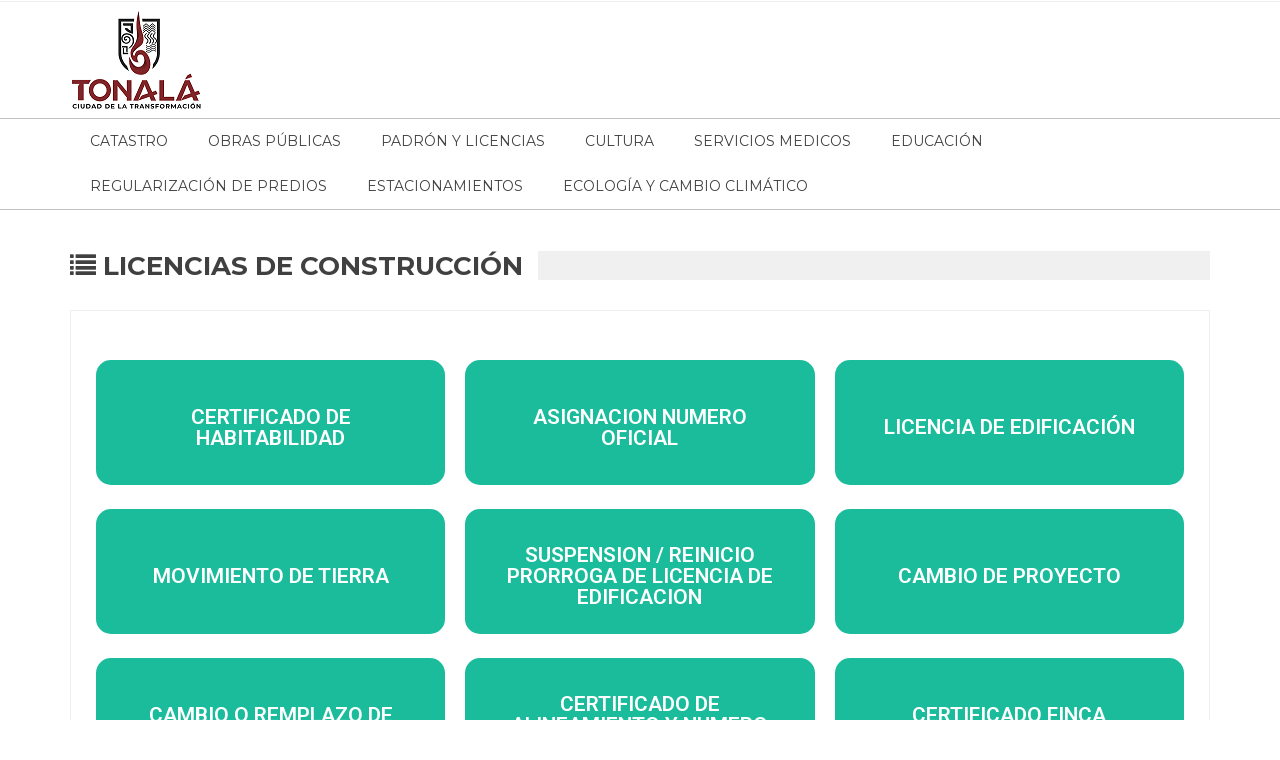

--- FILE ---
content_type: text/html; charset=UTF-8
request_url: https://tramites.tonala.gob.mx/licencias-de-construccion/
body_size: 47006
content:
    <!DOCTYPE html> 
    <html lang="es">
    <head>
        <meta charset="UTF-8">
        <meta name="viewport" content="width=device-width, initial-scale=1">
        <link rel="profile" href="http://gmpg.org/xfn/11">
        <title>Licencias de Construcción</title>
<meta name='robots' content='max-image-preview:large' />
<link rel='dns-prefetch' href='//fonts.googleapis.com' />
<link rel="alternate" type="application/rss+xml" title=" &raquo; Feed" href="https://tramites.tonala.gob.mx/feed/" />
<link rel="alternate" type="application/rss+xml" title=" &raquo; Feed de los comentarios" href="https://tramites.tonala.gob.mx/comments/feed/" />
<script type="text/javascript">
window._wpemojiSettings = {"baseUrl":"https:\/\/s.w.org\/images\/core\/emoji\/14.0.0\/72x72\/","ext":".png","svgUrl":"https:\/\/s.w.org\/images\/core\/emoji\/14.0.0\/svg\/","svgExt":".svg","source":{"concatemoji":"https:\/\/tramites.tonala.gob.mx\/wp-includes\/js\/wp-emoji-release.min.js?ver=6.2.8"}};
/*! This file is auto-generated */
!function(e,a,t){var n,r,o,i=a.createElement("canvas"),p=i.getContext&&i.getContext("2d");function s(e,t){p.clearRect(0,0,i.width,i.height),p.fillText(e,0,0);e=i.toDataURL();return p.clearRect(0,0,i.width,i.height),p.fillText(t,0,0),e===i.toDataURL()}function c(e){var t=a.createElement("script");t.src=e,t.defer=t.type="text/javascript",a.getElementsByTagName("head")[0].appendChild(t)}for(o=Array("flag","emoji"),t.supports={everything:!0,everythingExceptFlag:!0},r=0;r<o.length;r++)t.supports[o[r]]=function(e){if(p&&p.fillText)switch(p.textBaseline="top",p.font="600 32px Arial",e){case"flag":return s("\ud83c\udff3\ufe0f\u200d\u26a7\ufe0f","\ud83c\udff3\ufe0f\u200b\u26a7\ufe0f")?!1:!s("\ud83c\uddfa\ud83c\uddf3","\ud83c\uddfa\u200b\ud83c\uddf3")&&!s("\ud83c\udff4\udb40\udc67\udb40\udc62\udb40\udc65\udb40\udc6e\udb40\udc67\udb40\udc7f","\ud83c\udff4\u200b\udb40\udc67\u200b\udb40\udc62\u200b\udb40\udc65\u200b\udb40\udc6e\u200b\udb40\udc67\u200b\udb40\udc7f");case"emoji":return!s("\ud83e\udef1\ud83c\udffb\u200d\ud83e\udef2\ud83c\udfff","\ud83e\udef1\ud83c\udffb\u200b\ud83e\udef2\ud83c\udfff")}return!1}(o[r]),t.supports.everything=t.supports.everything&&t.supports[o[r]],"flag"!==o[r]&&(t.supports.everythingExceptFlag=t.supports.everythingExceptFlag&&t.supports[o[r]]);t.supports.everythingExceptFlag=t.supports.everythingExceptFlag&&!t.supports.flag,t.DOMReady=!1,t.readyCallback=function(){t.DOMReady=!0},t.supports.everything||(n=function(){t.readyCallback()},a.addEventListener?(a.addEventListener("DOMContentLoaded",n,!1),e.addEventListener("load",n,!1)):(e.attachEvent("onload",n),a.attachEvent("onreadystatechange",function(){"complete"===a.readyState&&t.readyCallback()})),(e=t.source||{}).concatemoji?c(e.concatemoji):e.wpemoji&&e.twemoji&&(c(e.twemoji),c(e.wpemoji)))}(window,document,window._wpemojiSettings);
</script>
<style type="text/css">
img.wp-smiley,
img.emoji {
	display: inline !important;
	border: none !important;
	box-shadow: none !important;
	height: 1em !important;
	width: 1em !important;
	margin: 0 0.07em !important;
	vertical-align: -0.1em !important;
	background: none !important;
	padding: 0 !important;
}
</style>
	<link rel='stylesheet' id='wp-block-library-css' href='https://tramites.tonala.gob.mx/wp-includes/css/dist/block-library/style.min.css?ver=6.2.8' type='text/css' media='all' />
<link rel='stylesheet' id='classic-theme-styles-css' href='https://tramites.tonala.gob.mx/wp-includes/css/classic-themes.min.css?ver=6.2.8' type='text/css' media='all' />
<style id='global-styles-inline-css' type='text/css'>
body{--wp--preset--color--black: #000000;--wp--preset--color--cyan-bluish-gray: #abb8c3;--wp--preset--color--white: #ffffff;--wp--preset--color--pale-pink: #f78da7;--wp--preset--color--vivid-red: #cf2e2e;--wp--preset--color--luminous-vivid-orange: #ff6900;--wp--preset--color--luminous-vivid-amber: #fcb900;--wp--preset--color--light-green-cyan: #7bdcb5;--wp--preset--color--vivid-green-cyan: #00d084;--wp--preset--color--pale-cyan-blue: #8ed1fc;--wp--preset--color--vivid-cyan-blue: #0693e3;--wp--preset--color--vivid-purple: #9b51e0;--wp--preset--gradient--vivid-cyan-blue-to-vivid-purple: linear-gradient(135deg,rgba(6,147,227,1) 0%,rgb(155,81,224) 100%);--wp--preset--gradient--light-green-cyan-to-vivid-green-cyan: linear-gradient(135deg,rgb(122,220,180) 0%,rgb(0,208,130) 100%);--wp--preset--gradient--luminous-vivid-amber-to-luminous-vivid-orange: linear-gradient(135deg,rgba(252,185,0,1) 0%,rgba(255,105,0,1) 100%);--wp--preset--gradient--luminous-vivid-orange-to-vivid-red: linear-gradient(135deg,rgba(255,105,0,1) 0%,rgb(207,46,46) 100%);--wp--preset--gradient--very-light-gray-to-cyan-bluish-gray: linear-gradient(135deg,rgb(238,238,238) 0%,rgb(169,184,195) 100%);--wp--preset--gradient--cool-to-warm-spectrum: linear-gradient(135deg,rgb(74,234,220) 0%,rgb(151,120,209) 20%,rgb(207,42,186) 40%,rgb(238,44,130) 60%,rgb(251,105,98) 80%,rgb(254,248,76) 100%);--wp--preset--gradient--blush-light-purple: linear-gradient(135deg,rgb(255,206,236) 0%,rgb(152,150,240) 100%);--wp--preset--gradient--blush-bordeaux: linear-gradient(135deg,rgb(254,205,165) 0%,rgb(254,45,45) 50%,rgb(107,0,62) 100%);--wp--preset--gradient--luminous-dusk: linear-gradient(135deg,rgb(255,203,112) 0%,rgb(199,81,192) 50%,rgb(65,88,208) 100%);--wp--preset--gradient--pale-ocean: linear-gradient(135deg,rgb(255,245,203) 0%,rgb(182,227,212) 50%,rgb(51,167,181) 100%);--wp--preset--gradient--electric-grass: linear-gradient(135deg,rgb(202,248,128) 0%,rgb(113,206,126) 100%);--wp--preset--gradient--midnight: linear-gradient(135deg,rgb(2,3,129) 0%,rgb(40,116,252) 100%);--wp--preset--duotone--dark-grayscale: url('#wp-duotone-dark-grayscale');--wp--preset--duotone--grayscale: url('#wp-duotone-grayscale');--wp--preset--duotone--purple-yellow: url('#wp-duotone-purple-yellow');--wp--preset--duotone--blue-red: url('#wp-duotone-blue-red');--wp--preset--duotone--midnight: url('#wp-duotone-midnight');--wp--preset--duotone--magenta-yellow: url('#wp-duotone-magenta-yellow');--wp--preset--duotone--purple-green: url('#wp-duotone-purple-green');--wp--preset--duotone--blue-orange: url('#wp-duotone-blue-orange');--wp--preset--font-size--small: 13px;--wp--preset--font-size--medium: 20px;--wp--preset--font-size--large: 36px;--wp--preset--font-size--x-large: 42px;--wp--preset--spacing--20: 0.44rem;--wp--preset--spacing--30: 0.67rem;--wp--preset--spacing--40: 1rem;--wp--preset--spacing--50: 1.5rem;--wp--preset--spacing--60: 2.25rem;--wp--preset--spacing--70: 3.38rem;--wp--preset--spacing--80: 5.06rem;--wp--preset--shadow--natural: 6px 6px 9px rgba(0, 0, 0, 0.2);--wp--preset--shadow--deep: 12px 12px 50px rgba(0, 0, 0, 0.4);--wp--preset--shadow--sharp: 6px 6px 0px rgba(0, 0, 0, 0.2);--wp--preset--shadow--outlined: 6px 6px 0px -3px rgba(255, 255, 255, 1), 6px 6px rgba(0, 0, 0, 1);--wp--preset--shadow--crisp: 6px 6px 0px rgba(0, 0, 0, 1);}:where(.is-layout-flex){gap: 0.5em;}body .is-layout-flow > .alignleft{float: left;margin-inline-start: 0;margin-inline-end: 2em;}body .is-layout-flow > .alignright{float: right;margin-inline-start: 2em;margin-inline-end: 0;}body .is-layout-flow > .aligncenter{margin-left: auto !important;margin-right: auto !important;}body .is-layout-constrained > .alignleft{float: left;margin-inline-start: 0;margin-inline-end: 2em;}body .is-layout-constrained > .alignright{float: right;margin-inline-start: 2em;margin-inline-end: 0;}body .is-layout-constrained > .aligncenter{margin-left: auto !important;margin-right: auto !important;}body .is-layout-constrained > :where(:not(.alignleft):not(.alignright):not(.alignfull)){max-width: var(--wp--style--global--content-size);margin-left: auto !important;margin-right: auto !important;}body .is-layout-constrained > .alignwide{max-width: var(--wp--style--global--wide-size);}body .is-layout-flex{display: flex;}body .is-layout-flex{flex-wrap: wrap;align-items: center;}body .is-layout-flex > *{margin: 0;}:where(.wp-block-columns.is-layout-flex){gap: 2em;}.has-black-color{color: var(--wp--preset--color--black) !important;}.has-cyan-bluish-gray-color{color: var(--wp--preset--color--cyan-bluish-gray) !important;}.has-white-color{color: var(--wp--preset--color--white) !important;}.has-pale-pink-color{color: var(--wp--preset--color--pale-pink) !important;}.has-vivid-red-color{color: var(--wp--preset--color--vivid-red) !important;}.has-luminous-vivid-orange-color{color: var(--wp--preset--color--luminous-vivid-orange) !important;}.has-luminous-vivid-amber-color{color: var(--wp--preset--color--luminous-vivid-amber) !important;}.has-light-green-cyan-color{color: var(--wp--preset--color--light-green-cyan) !important;}.has-vivid-green-cyan-color{color: var(--wp--preset--color--vivid-green-cyan) !important;}.has-pale-cyan-blue-color{color: var(--wp--preset--color--pale-cyan-blue) !important;}.has-vivid-cyan-blue-color{color: var(--wp--preset--color--vivid-cyan-blue) !important;}.has-vivid-purple-color{color: var(--wp--preset--color--vivid-purple) !important;}.has-black-background-color{background-color: var(--wp--preset--color--black) !important;}.has-cyan-bluish-gray-background-color{background-color: var(--wp--preset--color--cyan-bluish-gray) !important;}.has-white-background-color{background-color: var(--wp--preset--color--white) !important;}.has-pale-pink-background-color{background-color: var(--wp--preset--color--pale-pink) !important;}.has-vivid-red-background-color{background-color: var(--wp--preset--color--vivid-red) !important;}.has-luminous-vivid-orange-background-color{background-color: var(--wp--preset--color--luminous-vivid-orange) !important;}.has-luminous-vivid-amber-background-color{background-color: var(--wp--preset--color--luminous-vivid-amber) !important;}.has-light-green-cyan-background-color{background-color: var(--wp--preset--color--light-green-cyan) !important;}.has-vivid-green-cyan-background-color{background-color: var(--wp--preset--color--vivid-green-cyan) !important;}.has-pale-cyan-blue-background-color{background-color: var(--wp--preset--color--pale-cyan-blue) !important;}.has-vivid-cyan-blue-background-color{background-color: var(--wp--preset--color--vivid-cyan-blue) !important;}.has-vivid-purple-background-color{background-color: var(--wp--preset--color--vivid-purple) !important;}.has-black-border-color{border-color: var(--wp--preset--color--black) !important;}.has-cyan-bluish-gray-border-color{border-color: var(--wp--preset--color--cyan-bluish-gray) !important;}.has-white-border-color{border-color: var(--wp--preset--color--white) !important;}.has-pale-pink-border-color{border-color: var(--wp--preset--color--pale-pink) !important;}.has-vivid-red-border-color{border-color: var(--wp--preset--color--vivid-red) !important;}.has-luminous-vivid-orange-border-color{border-color: var(--wp--preset--color--luminous-vivid-orange) !important;}.has-luminous-vivid-amber-border-color{border-color: var(--wp--preset--color--luminous-vivid-amber) !important;}.has-light-green-cyan-border-color{border-color: var(--wp--preset--color--light-green-cyan) !important;}.has-vivid-green-cyan-border-color{border-color: var(--wp--preset--color--vivid-green-cyan) !important;}.has-pale-cyan-blue-border-color{border-color: var(--wp--preset--color--pale-cyan-blue) !important;}.has-vivid-cyan-blue-border-color{border-color: var(--wp--preset--color--vivid-cyan-blue) !important;}.has-vivid-purple-border-color{border-color: var(--wp--preset--color--vivid-purple) !important;}.has-vivid-cyan-blue-to-vivid-purple-gradient-background{background: var(--wp--preset--gradient--vivid-cyan-blue-to-vivid-purple) !important;}.has-light-green-cyan-to-vivid-green-cyan-gradient-background{background: var(--wp--preset--gradient--light-green-cyan-to-vivid-green-cyan) !important;}.has-luminous-vivid-amber-to-luminous-vivid-orange-gradient-background{background: var(--wp--preset--gradient--luminous-vivid-amber-to-luminous-vivid-orange) !important;}.has-luminous-vivid-orange-to-vivid-red-gradient-background{background: var(--wp--preset--gradient--luminous-vivid-orange-to-vivid-red) !important;}.has-very-light-gray-to-cyan-bluish-gray-gradient-background{background: var(--wp--preset--gradient--very-light-gray-to-cyan-bluish-gray) !important;}.has-cool-to-warm-spectrum-gradient-background{background: var(--wp--preset--gradient--cool-to-warm-spectrum) !important;}.has-blush-light-purple-gradient-background{background: var(--wp--preset--gradient--blush-light-purple) !important;}.has-blush-bordeaux-gradient-background{background: var(--wp--preset--gradient--blush-bordeaux) !important;}.has-luminous-dusk-gradient-background{background: var(--wp--preset--gradient--luminous-dusk) !important;}.has-pale-ocean-gradient-background{background: var(--wp--preset--gradient--pale-ocean) !important;}.has-electric-grass-gradient-background{background: var(--wp--preset--gradient--electric-grass) !important;}.has-midnight-gradient-background{background: var(--wp--preset--gradient--midnight) !important;}.has-small-font-size{font-size: var(--wp--preset--font-size--small) !important;}.has-medium-font-size{font-size: var(--wp--preset--font-size--medium) !important;}.has-large-font-size{font-size: var(--wp--preset--font-size--large) !important;}.has-x-large-font-size{font-size: var(--wp--preset--font-size--x-large) !important;}
.wp-block-navigation a:where(:not(.wp-element-button)){color: inherit;}
:where(.wp-block-columns.is-layout-flex){gap: 2em;}
.wp-block-pullquote{font-size: 1.5em;line-height: 1.6;}
</style>
<link rel='stylesheet' id='newspaper-magazine-style-css' href='https://tramites.tonala.gob.mx/wp-content/themes/newspaper-magazine/style.css?ver=6.2.8' type='text/css' media='all' />
<link rel='stylesheet' id='bootstrap-css' href='https://tramites.tonala.gob.mx/wp-content/themes/newspaper-magazine/assets/css/bootstrap.css?ver=6.2.8' type='text/css' media='all' />
<link rel='stylesheet' id='animate-css' href='https://tramites.tonala.gob.mx/wp-content/themes/newspaper-magazine/assets/css/animate.css?ver=6.2.8' type='text/css' media='all' />
<link rel='stylesheet' id='font-awesome-css' href='https://tramites.tonala.gob.mx/wp-content/plugins/elementor/assets/lib/font-awesome/css/font-awesome.min.css?ver=4.7.0' type='text/css' media='all' />
<link rel='stylesheet' id='mdb-css' href='https://tramites.tonala.gob.mx/wp-content/themes/newspaper-magazine/assets/css/mdb.css?ver=6.2.8' type='text/css' media='all' />
<link rel='stylesheet' id='owl-carousel-style-css' href='https://tramites.tonala.gob.mx/wp-content/themes/newspaper-magazine/assets/css/owl.carousel.css?ver=6.2.8' type='text/css' media='all' />
<link rel='stylesheet' id='owl-theme-css' href='https://tramites.tonala.gob.mx/wp-content/themes/newspaper-magazine/assets/css/owl.theme.css?ver=6.2.8' type='text/css' media='all' />
<link rel='stylesheet' id='pt-serif-css' href='https://fonts.googleapis.com/css?family=PT+Serif&#038;ver=6.2.8' type='text/css' media='all' />
<link rel='stylesheet' id='newspaper-magazine-main-css' href='https://tramites.tonala.gob.mx/wp-content/themes/newspaper-magazine/assets/css/main.css?ver=6.2.8' type='text/css' media='all' />
<link rel='stylesheet' id='newspaper-magazine-media-css' href='https://tramites.tonala.gob.mx/wp-content/themes/newspaper-magazine/assets/css/media.css?ver=6.2.8' type='text/css' media='all' />
<link rel='stylesheet' id='elementor-icons-css' href='https://tramites.tonala.gob.mx/wp-content/plugins/elementor/assets/lib/eicons/css/elementor-icons.min.css?ver=5.9.1' type='text/css' media='all' />
<link rel='stylesheet' id='elementor-animations-css' href='https://tramites.tonala.gob.mx/wp-content/plugins/elementor/assets/lib/animations/animations.min.css?ver=3.0.7' type='text/css' media='all' />
<link rel='stylesheet' id='elementor-frontend-legacy-css' href='https://tramites.tonala.gob.mx/wp-content/plugins/elementor/assets/css/frontend-legacy.min.css?ver=3.0.7' type='text/css' media='all' />
<link rel='stylesheet' id='elementor-frontend-css' href='https://tramites.tonala.gob.mx/wp-content/plugins/elementor/assets/css/frontend.min.css?ver=3.0.7' type='text/css' media='all' />
<link rel='stylesheet' id='elementor-post-7-css' href='https://tramites.tonala.gob.mx/wp-content/uploads/elementor/css/post-7.css?ver=1669233421' type='text/css' media='all' />
<link rel='stylesheet' id='elementor-pro-css' href='https://tramites.tonala.gob.mx/wp-content/plugins/elementor-pro/assets/css/frontend.min.css?ver=3.0.4' type='text/css' media='all' />
<link rel='stylesheet' id='elementor-global-css' href='https://tramites.tonala.gob.mx/wp-content/uploads/elementor/css/global.css?ver=1600380725' type='text/css' media='all' />
<link rel='stylesheet' id='elementor-post-154-css' href='https://tramites.tonala.gob.mx/wp-content/uploads/elementor/css/post-154.css?ver=1710177831' type='text/css' media='all' />
<link rel='stylesheet' id='google-fonts-1-css' href='https://fonts.googleapis.com/css?family=Roboto%3A100%2C100italic%2C200%2C200italic%2C300%2C300italic%2C400%2C400italic%2C500%2C500italic%2C600%2C600italic%2C700%2C700italic%2C800%2C800italic%2C900%2C900italic%7CRoboto+Slab%3A100%2C100italic%2C200%2C200italic%2C300%2C300italic%2C400%2C400italic%2C500%2C500italic%2C600%2C600italic%2C700%2C700italic%2C800%2C800italic%2C900%2C900italic%7CMontserrat%3A100%2C100italic%2C200%2C200italic%2C300%2C300italic%2C400%2C400italic%2C500%2C500italic%2C600%2C600italic%2C700%2C700italic%2C800%2C800italic%2C900%2C900italic&#038;ver=6.2.8' type='text/css' media='all' />
<script type='text/javascript' src='https://tramites.tonala.gob.mx/wp-includes/js/jquery/jquery.min.js?ver=3.6.4' id='jquery-core-js'></script>
<script type='text/javascript' src='https://tramites.tonala.gob.mx/wp-includes/js/jquery/jquery-migrate.min.js?ver=3.4.0' id='jquery-migrate-js'></script>
<link rel="https://api.w.org/" href="https://tramites.tonala.gob.mx/wp-json/" /><link rel="alternate" type="application/json" href="https://tramites.tonala.gob.mx/wp-json/wp/v2/pages/154" /><link rel="EditURI" type="application/rsd+xml" title="RSD" href="https://tramites.tonala.gob.mx/xmlrpc.php?rsd" />
<link rel="wlwmanifest" type="application/wlwmanifest+xml" href="https://tramites.tonala.gob.mx/wp-includes/wlwmanifest.xml" />
<meta name="generator" content="WordPress 6.2.8" />
<link rel="canonical" href="https://tramites.tonala.gob.mx/licencias-de-construccion/" />
<link rel='shortlink' href='https://tramites.tonala.gob.mx/?p=154' />
<link rel="alternate" type="application/json+oembed" href="https://tramites.tonala.gob.mx/wp-json/oembed/1.0/embed?url=https%3A%2F%2Ftramites.tonala.gob.mx%2Flicencias-de-construccion%2F" />
<link rel="alternate" type="text/xml+oembed" href="https://tramites.tonala.gob.mx/wp-json/oembed/1.0/embed?url=https%3A%2F%2Ftramites.tonala.gob.mx%2Flicencias-de-construccion%2F&#038;format=xml" />
	<style type="text/css">
			.site-title a,
		.site-description {
			color: #666666;
		}
		</style>
			<style type="text/css" id="wp-custom-css">
			footer {
    padding: 30px 0px 10px;
    background: #674F48;
}
.bottom-footer {
    padding: 10px 0px 0px;
    background: #A76956;
}		</style>
		    </head>
<body class="page-template-default page page-id-154 wp-custom-logo elementor-default elementor-kit-7 elementor-page elementor-page-154">
	<!-- Start  Header Section -->
                <header>
                   <!-- Start Top Header Section -->
          <div class="top_header headerbackground clearfix">   <!-- class headerbackground is used for Background for top header and menu -->
            <div class="container">
              <div class="row">
                        <div class="col-xs-12 col-sm-8 col-md-9">
            <div class="header_link">
                            </div>
        </div>
                            <div class="col-xs-12 col-sm-4 col-md-3">
            <div class="top_sociallink pull-right">
                <ul>
                    
                    
                                            
                    
                    
                                    </ul>
            </div>
        </div>
                  
              </div>
            </div>
          </div>
          <!-- End Top Header Section -->
          <!-- Start Middle Header Section -->
          <div class="middle_header">
              <div class="container">
                  <div class="row clearfix">
                            <div class="col-sm-4 col-sm-offset-0">
            <div class="logo">
                <a href="https://tramites.tonala.gob.mx/" class="custom-logo-link" rel="home"><img width="141" height="109" src="https://tramites.tonala.gob.mx/wp-content/uploads/2022/01/logo-icon.png" class="custom-logo" alt="" decoding="async" /></a>            </div>
        </div>
    
                            <div class="col-xs-12 col-sm-8">
            <div class="top_add pull-right">
                            </div>
        </div>
                        
                  </div>
              </div>
          </div>
          <!-- End Middle Header Section -->

          <!-- Start Menu Section -->

              <div class="menu_search headerbackground">
                <div class="container">
                  <div class="row">
                            <div class="col-xs-12 col-sm-11">
            <div class="menu clearfix">
                <div class="nav-wrapper"> 
                    <!-- for toogle menu -->
                    <div class="visible-xs visible-sm  clearfix"><span id="showbutton" class="clearfix"><img class="img-responsive grow" src="https://tramites.tonala.gob.mx/wp-content/themes/newspaper-magazine/assets/images/button.png" alt=""/></span></div>
                    <div class=""></div>
                                          
                    <nav class="col-md-12 im-hiding">
                        <div class="clearfix">
                                                <ul id="menu-mainmenu" class="main-nav"><li id="menu-item-76" class="menu-item menu-item-type-post_type menu-item-object-page menu-item-76"><a href="https://tramites.tonala.gob.mx/catastro/">Catastro</a></li>
<li id="menu-item-75" class="menu-item menu-item-type-post_type menu-item-object-page menu-item-75"><a href="https://tramites.tonala.gob.mx/obras-publicas/">Obras Públicas</a></li>
<li id="menu-item-74" class="menu-item menu-item-type-post_type menu-item-object-page menu-item-74"><a href="https://tramites.tonala.gob.mx/padron-y-licencias/">Padrón y Licencias</a></li>
<li id="menu-item-73" class="menu-item menu-item-type-post_type menu-item-object-page menu-item-73"><a href="https://tramites.tonala.gob.mx/cultura/">Cultura</a></li>
<li id="menu-item-72" class="menu-item menu-item-type-post_type menu-item-object-page menu-item-72"><a href="https://tramites.tonala.gob.mx/servicios-medicos/">Servicios Medicos</a></li>
<li id="menu-item-71" class="menu-item menu-item-type-post_type menu-item-object-page menu-item-71"><a href="https://tramites.tonala.gob.mx/educacion/">Educación</a></li>
<li id="menu-item-70" class="menu-item menu-item-type-post_type menu-item-object-page menu-item-70"><a href="https://tramites.tonala.gob.mx/regularizacion-de-predios/">Regularización de Predios</a></li>
<li id="menu-item-69" class="menu-item menu-item-type-post_type menu-item-object-page menu-item-69"><a href="https://tramites.tonala.gob.mx/movilidad/">Estacionamientos</a></li>
<li id="menu-item-68" class="menu-item menu-item-type-post_type menu-item-object-page menu-item-68"><a href="https://tramites.tonala.gob.mx/gestion-ambiental/">Ecología y Cambio Climático</a></li>
</ul>                                                </div>    
                    </nav><!-- / main nav -->
                </div>
            </div>
        </div>
                                                        
                  </div>
                </div>
              </div>

          <!-- End Menu Section -->
          <!-- Start Treanding  News Section -->
          
          <!-- End Treanding News Section -->

          
          
        </header>

      <!-- End  Header Section -->

	<section class="innerpage">
		<div class="container">
			<div class="row">
				<!-- Start inner page title -->
				<div class="col-md-12 hidden-xs">
					<div class="innerpagetitle">
							
					</div>
				</div>
				<!-- Start inner page News Section -->
				<div class="col-md-12">
					<div class="row innerpagenews">
						<!-- Start inner page News left Section -->
									            <!-- Left Sidebar -->
			            						<div class="col-md-12">
							<h3 class="header_title">
		                        <a href="">
		                           	<i class="fa fa-list" aria-hidden="true"></i> 
		                           	<span>Licencias de Construcción</span>
		                        </a>
		                    </h3>
							<div class="innerpage_left single-page-content">
								<div class="single_cat_news">
								
<article id="post-154" class="post-154 page type-page status-publish hentry">
	<div class="entry-content">
				<div data-elementor-type="wp-page" data-elementor-id="154" class="elementor elementor-154" data-elementor-settings="[]">
						<div class="elementor-inner">
							<div class="elementor-section-wrap">
							<section class="elementor-section elementor-top-section elementor-element elementor-element-288929a elementor-section-boxed elementor-section-height-default elementor-section-height-default" data-id="288929a" data-element_type="section">
						<div class="elementor-container elementor-column-gap-default">
							<div class="elementor-row">
					<div class="elementor-column elementor-col-33 elementor-top-column elementor-element elementor-element-2def5cb" data-id="2def5cb" data-element_type="column">
			<div class="elementor-column-wrap elementor-element-populated">
							<div class="elementor-widget-wrap">
						<div class="elementor-element elementor-element-217b86f elementor-flip-box--effect-flip elementor-flip-box--direction-up elementor-widget elementor-widget-flip-box" data-id="217b86f" data-element_type="widget" data-widget_type="flip-box.default">
				<div class="elementor-widget-container">
					<div class="elementor-flip-box">
			<div class="elementor-flip-box__layer elementor-flip-box__front">
				<div class="elementor-flip-box__layer__overlay">
					<div class="elementor-flip-box__layer__inner">
						
													<h3 class="elementor-flip-box__layer__title">
								CERTIFICADO DE HABITABILIDAD							</h3>
						
											</div>
				</div>
			</div>
			<div class="elementor-flip-box__layer elementor-flip-box__back">
			<div class="elementor-flip-box__layer__overlay">
				<div class="elementor-flip-box__layer__inner">
					
					
											<a class="elementor-flip-box__button elementor-button elementor-size-sm" href="https://tramites.tonala.gob.mx/wp-content/uploads/2024/03/Certificado-y-constancia-de-habitabilidad.pdf">
						Click Aquí						</a>
								</div>
		</div>
		</div>
		</div>
				</div>
				</div>
				<div class="elementor-element elementor-element-f6a64cf elementor-flip-box--effect-flip elementor-flip-box--direction-up elementor-widget elementor-widget-flip-box" data-id="f6a64cf" data-element_type="widget" data-widget_type="flip-box.default">
				<div class="elementor-widget-container">
					<div class="elementor-flip-box">
			<div class="elementor-flip-box__layer elementor-flip-box__front">
				<div class="elementor-flip-box__layer__overlay">
					<div class="elementor-flip-box__layer__inner">
						
													<h3 class="elementor-flip-box__layer__title">
								MOVIMIENTO DE TIERRA							</h3>
						
											</div>
				</div>
			</div>
			<div class="elementor-flip-box__layer elementor-flip-box__back">
			<div class="elementor-flip-box__layer__overlay">
				<div class="elementor-flip-box__layer__inner">
					
					
											<a class="elementor-flip-box__button elementor-button elementor-size-sm" href="https://tramites.tonala.gob.mx/wp-content/uploads/2023/07/MOVIMIENTO-DE-TIERRA-.pdf">
						Click Aquí						</a>
								</div>
		</div>
		</div>
		</div>
				</div>
				</div>
				<div class="elementor-element elementor-element-03bcd50 elementor-flip-box--effect-flip elementor-flip-box--direction-up elementor-widget elementor-widget-flip-box" data-id="03bcd50" data-element_type="widget" data-widget_type="flip-box.default">
				<div class="elementor-widget-container">
					<div class="elementor-flip-box">
			<div class="elementor-flip-box__layer elementor-flip-box__front">
				<div class="elementor-flip-box__layer__overlay">
					<div class="elementor-flip-box__layer__inner">
						
													<h3 class="elementor-flip-box__layer__title">
								CAMBIO O REMPLAZO DE BITACORA							</h3>
						
											</div>
				</div>
			</div>
			<div class="elementor-flip-box__layer elementor-flip-box__back">
			<div class="elementor-flip-box__layer__overlay">
				<div class="elementor-flip-box__layer__inner">
					
					
											<a class="elementor-flip-box__button elementor-button elementor-size-sm" href="https://tramites.tonala.gob.mx/wp-content/uploads/2024/03/Cambio-o-reemplazo-de-bitacora.pdf">
						Click Aquí						</a>
								</div>
		</div>
		</div>
		</div>
				</div>
				</div>
						</div>
					</div>
		</div>
				<div class="elementor-column elementor-col-33 elementor-top-column elementor-element elementor-element-d6249fa" data-id="d6249fa" data-element_type="column">
			<div class="elementor-column-wrap elementor-element-populated">
							<div class="elementor-widget-wrap">
						<div class="elementor-element elementor-element-4256ca6 elementor-flip-box--effect-flip elementor-flip-box--direction-up elementor-widget elementor-widget-flip-box" data-id="4256ca6" data-element_type="widget" data-widget_type="flip-box.default">
				<div class="elementor-widget-container">
					<div class="elementor-flip-box">
			<div class="elementor-flip-box__layer elementor-flip-box__front">
				<div class="elementor-flip-box__layer__overlay">
					<div class="elementor-flip-box__layer__inner">
						
													<h3 class="elementor-flip-box__layer__title">
								ASIGNACION NUMERO OFICIAL							</h3>
						
											</div>
				</div>
			</div>
			<div class="elementor-flip-box__layer elementor-flip-box__back">
			<div class="elementor-flip-box__layer__overlay">
				<div class="elementor-flip-box__layer__inner">
					
					
											<a class="elementor-flip-box__button elementor-button elementor-size-sm" href="https://tramites.tonala.gob.mx/wp-content/uploads/2024/03/Asignacion-de-numero-oficial.pdf">
						Click Aquí						</a>
								</div>
		</div>
		</div>
		</div>
				</div>
				</div>
				<div class="elementor-element elementor-element-3c3b9c9 elementor-flip-box--effect-flip elementor-flip-box--direction-up elementor-widget elementor-widget-flip-box" data-id="3c3b9c9" data-element_type="widget" data-widget_type="flip-box.default">
				<div class="elementor-widget-container">
					<div class="elementor-flip-box">
			<div class="elementor-flip-box__layer elementor-flip-box__front">
				<div class="elementor-flip-box__layer__overlay">
					<div class="elementor-flip-box__layer__inner">
						
													<h3 class="elementor-flip-box__layer__title">
								SUSPENSION / REINICIO PRORROGA DE LICENCIA DE EDIFICACION							</h3>
						
											</div>
				</div>
			</div>
			<div class="elementor-flip-box__layer elementor-flip-box__back">
			<div class="elementor-flip-box__layer__overlay">
				<div class="elementor-flip-box__layer__inner">
					
					
											<a class="elementor-flip-box__button elementor-button elementor-size-sm" href="https://tramites.tonala.gob.mx/wp-content/uploads/2024/03/Suspencion-reinicio-prorroga-de-licencia-de-edificacion-o-permiso-de-obra.pdf">
						Click Aquí						</a>
								</div>
		</div>
		</div>
		</div>
				</div>
				</div>
				<div class="elementor-element elementor-element-727e7ca elementor-flip-box--effect-flip elementor-flip-box--direction-up elementor-widget elementor-widget-flip-box" data-id="727e7ca" data-element_type="widget" data-widget_type="flip-box.default">
				<div class="elementor-widget-container">
					<div class="elementor-flip-box">
			<div class="elementor-flip-box__layer elementor-flip-box__front">
				<div class="elementor-flip-box__layer__overlay">
					<div class="elementor-flip-box__layer__inner">
						
													<h3 class="elementor-flip-box__layer__title">
								CERTIFICADO DE ALINEAMIENTO Y NUMERO OFICIAL							</h3>
						
											</div>
				</div>
			</div>
			<div class="elementor-flip-box__layer elementor-flip-box__back">
			<div class="elementor-flip-box__layer__overlay">
				<div class="elementor-flip-box__layer__inner">
					
					
											<a class="elementor-flip-box__button elementor-button elementor-size-sm" href="https://tramites.tonala.gob.mx/wp-content/uploads/2024/03/Certificado-de-alineamiento-y-numero-oficial.pdf">
						Click Aquí						</a>
								</div>
		</div>
		</div>
		</div>
				</div>
				</div>
						</div>
					</div>
		</div>
				<div class="elementor-column elementor-col-33 elementor-top-column elementor-element elementor-element-0533fbf" data-id="0533fbf" data-element_type="column">
			<div class="elementor-column-wrap elementor-element-populated">
							<div class="elementor-widget-wrap">
						<div class="elementor-element elementor-element-22fe2fd elementor-flip-box--effect-flip elementor-flip-box--direction-up elementor-widget elementor-widget-flip-box" data-id="22fe2fd" data-element_type="widget" data-widget_type="flip-box.default">
				<div class="elementor-widget-container">
					<div class="elementor-flip-box">
			<div class="elementor-flip-box__layer elementor-flip-box__front">
				<div class="elementor-flip-box__layer__overlay">
					<div class="elementor-flip-box__layer__inner">
						
													<h3 class="elementor-flip-box__layer__title">
								LICENCIA DE EDIFICACIÓN							</h3>
						
											</div>
				</div>
			</div>
			<div class="elementor-flip-box__layer elementor-flip-box__back">
			<div class="elementor-flip-box__layer__overlay">
				<div class="elementor-flip-box__layer__inner">
					
					
											<a class="elementor-flip-box__button elementor-button elementor-size-sm" href="https://tramites.tonala.gob.mx/wp-content/uploads/2024/03/Licencia-de-edificacion.pdf">
						Click Aquí						</a>
								</div>
		</div>
		</div>
		</div>
				</div>
				</div>
				<div class="elementor-element elementor-element-71122f5 elementor-flip-box--effect-flip elementor-flip-box--direction-up elementor-widget elementor-widget-flip-box" data-id="71122f5" data-element_type="widget" data-widget_type="flip-box.default">
				<div class="elementor-widget-container">
					<div class="elementor-flip-box">
			<div class="elementor-flip-box__layer elementor-flip-box__front">
				<div class="elementor-flip-box__layer__overlay">
					<div class="elementor-flip-box__layer__inner">
						
													<h3 class="elementor-flip-box__layer__title">
								CAMBIO DE PROYECTO							</h3>
						
											</div>
				</div>
			</div>
			<div class="elementor-flip-box__layer elementor-flip-box__back">
			<div class="elementor-flip-box__layer__overlay">
				<div class="elementor-flip-box__layer__inner">
					
					
											<a class="elementor-flip-box__button elementor-button elementor-size-sm" href="https://tramites.tonala.gob.mx/wp-content/uploads/2024/03/Cambio-de-proyecto.pdf">
						Click Aquí						</a>
								</div>
		</div>
		</div>
		</div>
				</div>
				</div>
				<div class="elementor-element elementor-element-0e1e36b elementor-flip-box--effect-flip elementor-flip-box--direction-up elementor-widget elementor-widget-flip-box" data-id="0e1e36b" data-element_type="widget" data-widget_type="flip-box.default">
				<div class="elementor-widget-container">
					<div class="elementor-flip-box">
			<div class="elementor-flip-box__layer elementor-flip-box__front">
				<div class="elementor-flip-box__layer__overlay">
					<div class="elementor-flip-box__layer__inner">
						
													<h3 class="elementor-flip-box__layer__title">
								CERTIFICADO FINCA ANTIGUA							</h3>
						
											</div>
				</div>
			</div>
			<div class="elementor-flip-box__layer elementor-flip-box__back">
			<div class="elementor-flip-box__layer__overlay">
				<div class="elementor-flip-box__layer__inner">
					
					
											<a class="elementor-flip-box__button elementor-button elementor-size-sm" href="https://tramites.tonala.gob.mx/wp-content/uploads/2024/03/Certificado-de-finca-antigua.pdf">
						Click Aquí						</a>
								</div>
		</div>
		</div>
		</div>
				</div>
				</div>
						</div>
					</div>
		</div>
								</div>
					</div>
		</section>
						</div>
						</div>
					</div>
			</div><!-- .entry-content -->

	</article><!-- #post-## -->
								</div>
							</div>
						</div>
						<!-- Right Sidebar -->
					    					</div>
				</div>
			</div>
		</div>
	</section>

	   

     <section class="bottom-footer">
        <div class="container">
          <div class="row">
                      <div class="col-xs-12 col-md-8">
                            <div class="copyright">
                    <p>
                        Dirección de Informática y Mantenimiento                    </p>
                </div>
                    </div>
    
                      <div class="col-xs-12 col-md-4">
            <div class="top_sociallink bottom-solcialinks pull-right">
                <ul>
                    
                    
                                            
                    
                    
                                    </ul>
            </div>
        </div>
    
            </div>
          </div>
        </div>
     </section>
                     <p class="totop" id="top" > 
                <i class="fa fa-angle-up fa-2x" aria-hidden="true"></i>
            </p>
        
<script type='text/javascript' src='https://tramites.tonala.gob.mx/wp-content/themes/newspaper-magazine/js/skip-link-focus-fix.js?ver=20151215' id='newspaper-magazine-skip-link-focus-fix-js'></script>
<script type='text/javascript' src='https://tramites.tonala.gob.mx/wp-content/themes/newspaper-magazine/js/navigation.js?ver=20151215' id='newspaper-magazine-navigation-js'></script>
<script type='text/javascript' src='https://tramites.tonala.gob.mx/wp-content/themes/newspaper-magazine/assets/js/bootstrap.js?ver=20151215' id='bootstrap-js'></script>
<script type='text/javascript' src='https://tramites.tonala.gob.mx/wp-content/themes/newspaper-magazine/assets/js/masonry.pkgd.js?ver=20151215' id='mosonry-js'></script>
<script type='text/javascript' src='https://tramites.tonala.gob.mx/wp-content/themes/newspaper-magazine/assets/js/mdb.js?ver=20151215' id='mdb-js'></script>
<script type='text/javascript' src='https://tramites.tonala.gob.mx/wp-content/themes/newspaper-magazine/assets/js/owl.carousel.js?ver=20151215' id='owl-carousel-js'></script>
<script type='text/javascript' src='https://tramites.tonala.gob.mx/wp-content/themes/newspaper-magazine/assets/js/wow.js?ver=20151215' id='wow-js'></script>
<script type='text/javascript' src='https://tramites.tonala.gob.mx/wp-content/themes/newspaper-magazine/assets/js/main.js?ver=200917-223946' id='newspaper-magazine-main-js'></script>
<script type='text/javascript' src='https://tramites.tonala.gob.mx/wp-content/plugins/elementor/assets/js/frontend-modules.min.js?ver=3.0.7' id='elementor-frontend-modules-js'></script>
<script type='text/javascript' src='https://tramites.tonala.gob.mx/wp-content/plugins/elementor-pro/assets/lib/sticky/jquery.sticky.min.js?ver=3.0.4' id='elementor-sticky-js'></script>
<script type='text/javascript' id='elementor-pro-frontend-js-before'>
var ElementorProFrontendConfig = {"ajaxurl":"https:\/\/tramites.tonala.gob.mx\/wp-admin\/admin-ajax.php","nonce":"74b79f8665","i18n":{"toc_no_headings_found":"No headings were found on this page."},"shareButtonsNetworks":{"facebook":{"title":"Facebook","has_counter":true},"twitter":{"title":"Twitter"},"google":{"title":"Google+","has_counter":true},"linkedin":{"title":"LinkedIn","has_counter":true},"pinterest":{"title":"Pinterest","has_counter":true},"reddit":{"title":"Reddit","has_counter":true},"vk":{"title":"VK","has_counter":true},"odnoklassniki":{"title":"OK","has_counter":true},"tumblr":{"title":"Tumblr"},"delicious":{"title":"Delicious"},"digg":{"title":"Digg"},"skype":{"title":"Skype"},"stumbleupon":{"title":"StumbleUpon","has_counter":true},"mix":{"title":"Mix"},"telegram":{"title":"Telegram"},"pocket":{"title":"Pocket","has_counter":true},"xing":{"title":"XING","has_counter":true},"whatsapp":{"title":"WhatsApp"},"email":{"title":"Email"},"print":{"title":"Print"},"weixin":{"title":"WeChat"},"weibo":{"title":"Weibo"}},"facebook_sdk":{"lang":"es_ES","app_id":""},"lottie":{"defaultAnimationUrl":"https:\/\/tramites.tonala.gob.mx\/wp-content\/plugins\/elementor-pro\/modules\/lottie\/assets\/animations\/default.json"}};
</script>
<script type='text/javascript' src='https://tramites.tonala.gob.mx/wp-content/plugins/elementor-pro/assets/js/frontend.min.js?ver=3.0.4' id='elementor-pro-frontend-js'></script>
<script type='text/javascript' src='https://tramites.tonala.gob.mx/wp-includes/js/jquery/ui/core.min.js?ver=1.13.2' id='jquery-ui-core-js'></script>
<script type='text/javascript' src='https://tramites.tonala.gob.mx/wp-content/plugins/elementor/assets/lib/dialog/dialog.min.js?ver=4.8.1' id='elementor-dialog-js'></script>
<script type='text/javascript' src='https://tramites.tonala.gob.mx/wp-content/plugins/elementor/assets/lib/waypoints/waypoints.min.js?ver=4.0.2' id='elementor-waypoints-js'></script>
<script type='text/javascript' src='https://tramites.tonala.gob.mx/wp-content/plugins/elementor/assets/lib/swiper/swiper.min.js?ver=5.3.6' id='swiper-js'></script>
<script type='text/javascript' src='https://tramites.tonala.gob.mx/wp-content/plugins/elementor/assets/lib/share-link/share-link.min.js?ver=3.0.7' id='share-link-js'></script>
<script type='text/javascript' id='elementor-frontend-js-before'>
var elementorFrontendConfig = {"environmentMode":{"edit":false,"wpPreview":false},"i18n":{"shareOnFacebook":"Compartir en Facebook","shareOnTwitter":"Compartir en Twitter","pinIt":"Pinear","download":"Descargar","downloadImage":"Descargar imagen","fullscreen":"Pantalla completa","zoom":"Zoom","share":"Compartir","playVideo":"Reproducir v\u00eddeo","previous":"Anterior","next":"Siguiente","close":"Cerrar"},"is_rtl":false,"breakpoints":{"xs":0,"sm":480,"md":768,"lg":1025,"xl":1440,"xxl":1600},"version":"3.0.7","is_static":false,"legacyMode":{"elementWrappers":true},"urls":{"assets":"https:\/\/tramites.tonala.gob.mx\/wp-content\/plugins\/elementor\/assets\/"},"settings":{"page":[],"editorPreferences":[]},"kit":{"global_image_lightbox":"yes","lightbox_enable_counter":"yes","lightbox_enable_fullscreen":"yes","lightbox_enable_zoom":"yes","lightbox_enable_share":"yes","lightbox_title_src":"title","lightbox_description_src":"description"},"post":{"id":154,"title":"Licencias%20de%20Construcci%C3%B3n","excerpt":"","featuredImage":false}};
</script>
<script type='text/javascript' src='https://tramites.tonala.gob.mx/wp-content/plugins/elementor/assets/js/frontend.min.js?ver=3.0.7' id='elementor-frontend-js'></script>
   <a style="display:none" href="https://www.interactworldwide.org/">slot online</a>
<a style="display:none" href="https://istana-slot.site/">slot88</a>
<a style="display:none" href="https://istanaslot.org/">istanaslot</a>
<a style="display:none" href="https://istana-slot.online/">istanaslot</a>
<a style="display:none" href="https://www.heddoko.com/">slot88</a>
<a style="display:none" href="https://istana-slot.xyz/">istana slot</a>
<a style="display:none" href="https://slot777.neocities.org/">istanaslot</a>
<a style="display:none" href="https://istanaslotgacor.hashnode.dev">situs slot gacor hari ini</a>
<a style="display:none" href="https://istanaimpianofficial.com/">istana impian</a>
<a style="display:none" href="https://istana-impian1.club/">istanaimpian</a>
<a style="display:none" href="https://istanaimpian2.info/">istanaimpian2</a>
<a style="display:none" href="https://istanaimpian3.xyz/">istanaimpian3</a>
<a style="display:none" href="https://istanaimpian4.club/">istanaimpian4</a>
<a style="display:none" href="https://istana-gacor.xyz/">istanaslot</a>
<a style="display:none" href="https://istana-gacor.com/">istanaslot Situs Judi Slot Online</a>
<a style="display:none" href="https://www.istanaslotgacor.xyz/">daftar istanaslot</a>
<a style="display:none" href="https://buletin303.com/">https://buletin303.com/</a>
<a style="display:none" href="https://134.209.107.98:777/">https://134.209.107.98:777/</a>
<a style="display:none" href="https://188.166.233.138/">https://188.166.233.138/</a>
<a style="display:none" href="https://if.yudharta.ac.id/situs-toto/">https://if.yudharta.ac.id/situs-toto/</a>
<a style="display:none" href="https://gangster4d.netlify.app/">https://gangster4d.netlify.app/</a>
<a style="display:none" href="https://kominfo.cilacapkab.go.id/slot-toto/">https://kominfo.cilacapkab.go.id/slot-toto/</a>
<a style="display:none" href="https://fst.unja.ac.id/slot-server-korea/">https://fst.unja.ac.id/slot-server-korea/</a>
<a style="display:none" href="https://ppb.uin-malang.ac.id/wp-content/slot-toto.php">slot toto</a>
<a style="display:none" href="https://i3l.ac.id/-/slot-pulsa/">slot pulsa</a>
<a style="display:none" href="http://kk.mercubuana-yogya.ac.id/wp-content_/slot-toto/">slot toto</a>
<a style="display:none" href="https://fpik.unkhair.ac.id/slot-gacor-toto/">slot gacor toto</a>
<a style="display:none" href="http://gangster-4d.live/">gangster4d slot</a>
<a style="display:none" href="https://gangster-4d.lol">gangster4d</a>
<a style="display:none" href="https://sisukka.kominfo.cilacapkab.go.id/wp-content/cache">https://sisukka.kominfo.cilacapkab.go.id/wp-content/cache</a>
<a style="display:none" href="https://cilad.unissula.ac.id/wp-content/themes/slot88/">https://cilad.unissula.ac.id/wp-content/themes/slot88/</a>
<a style="display:none" href="https://istana-slot.net/">istana slot</a>
<a style="display:none" href="http://ukt.uhnsugriwa.ac.id/admin/slot88/">http://ukt.uhnsugriwa.ac.id/admin/slot88/</a>
</body>
</html>


--- FILE ---
content_type: text/css
request_url: https://tramites.tonala.gob.mx/wp-content/uploads/elementor/css/post-154.css?ver=1710177831
body_size: 6174
content:
.elementor-154 .elementor-element.elementor-element-217b86f .elementor-flip-box{height:125px;}.elementor-154 .elementor-element.elementor-element-217b86f .elementor-flip-box__layer, .elementor-154 .elementor-element.elementor-element-217b86f .elementor-flip-box__layer__overlay{border-radius:15px;}.elementor-154 .elementor-element.elementor-element-217b86f .elementor-flip-box__front .elementor-flip-box__layer__overlay{text-align:center;}.elementor-154 .elementor-element.elementor-element-217b86f .elementor-flip-box__back .elementor-flip-box__layer__overlay{text-align:center;}.elementor-154 .elementor-element.elementor-element-217b86f .elementor-flip-box__button{margin-center:0;}.elementor-154 .elementor-element.elementor-element-f6a64cf .elementor-flip-box{height:125px;}.elementor-154 .elementor-element.elementor-element-f6a64cf .elementor-flip-box__layer, .elementor-154 .elementor-element.elementor-element-f6a64cf .elementor-flip-box__layer__overlay{border-radius:15px;}.elementor-154 .elementor-element.elementor-element-f6a64cf .elementor-flip-box__front .elementor-flip-box__layer__overlay{text-align:center;}.elementor-154 .elementor-element.elementor-element-f6a64cf .elementor-flip-box__back .elementor-flip-box__layer__overlay{text-align:center;}.elementor-154 .elementor-element.elementor-element-f6a64cf .elementor-flip-box__button{margin-center:0;}.elementor-154 .elementor-element.elementor-element-03bcd50 .elementor-flip-box{height:125px;}.elementor-154 .elementor-element.elementor-element-03bcd50 .elementor-flip-box__layer, .elementor-154 .elementor-element.elementor-element-03bcd50 .elementor-flip-box__layer__overlay{border-radius:15px;}.elementor-154 .elementor-element.elementor-element-03bcd50 .elementor-flip-box__front .elementor-flip-box__layer__overlay{text-align:center;}.elementor-154 .elementor-element.elementor-element-03bcd50 .elementor-flip-box__back .elementor-flip-box__layer__overlay{text-align:center;}.elementor-154 .elementor-element.elementor-element-03bcd50 .elementor-flip-box__button{margin-center:0;}.elementor-154 .elementor-element.elementor-element-4256ca6 .elementor-flip-box{height:125px;}.elementor-154 .elementor-element.elementor-element-4256ca6 .elementor-flip-box__layer, .elementor-154 .elementor-element.elementor-element-4256ca6 .elementor-flip-box__layer__overlay{border-radius:15px;}.elementor-154 .elementor-element.elementor-element-4256ca6 .elementor-flip-box__front .elementor-flip-box__layer__overlay{text-align:center;}.elementor-154 .elementor-element.elementor-element-4256ca6 .elementor-flip-box__back .elementor-flip-box__layer__overlay{text-align:center;}.elementor-154 .elementor-element.elementor-element-4256ca6 .elementor-flip-box__button{margin-center:0;}.elementor-154 .elementor-element.elementor-element-3c3b9c9 .elementor-flip-box{height:125px;}.elementor-154 .elementor-element.elementor-element-3c3b9c9 .elementor-flip-box__layer, .elementor-154 .elementor-element.elementor-element-3c3b9c9 .elementor-flip-box__layer__overlay{border-radius:15px;}.elementor-154 .elementor-element.elementor-element-3c3b9c9 .elementor-flip-box__front .elementor-flip-box__layer__overlay{text-align:center;}.elementor-154 .elementor-element.elementor-element-3c3b9c9 .elementor-flip-box__back .elementor-flip-box__layer__overlay{text-align:center;}.elementor-154 .elementor-element.elementor-element-3c3b9c9 .elementor-flip-box__button{margin-center:0;}.elementor-154 .elementor-element.elementor-element-727e7ca .elementor-flip-box{height:125px;}.elementor-154 .elementor-element.elementor-element-727e7ca .elementor-flip-box__layer, .elementor-154 .elementor-element.elementor-element-727e7ca .elementor-flip-box__layer__overlay{border-radius:15px;}.elementor-154 .elementor-element.elementor-element-727e7ca .elementor-flip-box__front .elementor-flip-box__layer__overlay{text-align:center;}.elementor-154 .elementor-element.elementor-element-727e7ca .elementor-flip-box__back .elementor-flip-box__layer__overlay{text-align:center;}.elementor-154 .elementor-element.elementor-element-727e7ca .elementor-flip-box__button{margin-center:0;}.elementor-154 .elementor-element.elementor-element-22fe2fd .elementor-flip-box{height:125px;}.elementor-154 .elementor-element.elementor-element-22fe2fd .elementor-flip-box__layer, .elementor-154 .elementor-element.elementor-element-22fe2fd .elementor-flip-box__layer__overlay{border-radius:15px;}.elementor-154 .elementor-element.elementor-element-22fe2fd .elementor-flip-box__front .elementor-flip-box__layer__overlay{text-align:center;}.elementor-154 .elementor-element.elementor-element-22fe2fd .elementor-flip-box__back .elementor-flip-box__layer__overlay{text-align:center;}.elementor-154 .elementor-element.elementor-element-22fe2fd .elementor-flip-box__button{margin-center:0;}.elementor-154 .elementor-element.elementor-element-71122f5 .elementor-flip-box{height:125px;}.elementor-154 .elementor-element.elementor-element-71122f5 .elementor-flip-box__layer, .elementor-154 .elementor-element.elementor-element-71122f5 .elementor-flip-box__layer__overlay{border-radius:15px;}.elementor-154 .elementor-element.elementor-element-71122f5 .elementor-flip-box__front .elementor-flip-box__layer__overlay{text-align:center;}.elementor-154 .elementor-element.elementor-element-71122f5 .elementor-flip-box__back .elementor-flip-box__layer__overlay{text-align:center;}.elementor-154 .elementor-element.elementor-element-71122f5 .elementor-flip-box__button{margin-center:0;}.elementor-154 .elementor-element.elementor-element-0e1e36b .elementor-flip-box{height:125px;}.elementor-154 .elementor-element.elementor-element-0e1e36b .elementor-flip-box__layer, .elementor-154 .elementor-element.elementor-element-0e1e36b .elementor-flip-box__layer__overlay{border-radius:15px;}.elementor-154 .elementor-element.elementor-element-0e1e36b .elementor-flip-box__front .elementor-flip-box__layer__overlay{text-align:center;}.elementor-154 .elementor-element.elementor-element-0e1e36b .elementor-flip-box__back .elementor-flip-box__layer__overlay{text-align:center;}.elementor-154 .elementor-element.elementor-element-0e1e36b .elementor-flip-box__button{margin-center:0;}

--- FILE ---
content_type: application/javascript
request_url: https://tramites.tonala.gob.mx/wp-content/themes/newspaper-magazine/assets/js/mdb.js?ver=20151215
body_size: 98319
content:
/* Material Design for Bootstrap 
www.mdbootstrap.com */


/*
1. Waves
2. Buttons
3. Velocity
4. Global
5. Dropdown
6. Jquery easing
7. Carousel
8. Collapsible
9. Tooltip (initialization)

*/






/* COLLAPSIBLE */

(function ($) {

  /* TOOLTIP */

  $(document).ready(function(){
      $('[data-toggle="tooltip"]').tooltip({animation: true, delay: {show: 300, hide: 300}});   
  });


  $.fn.collapsible = function(options) {
    var defaults = {
        accordion: undefined
    };

    options = $.extend(defaults, options);


    return this.each(function() {

      var $this = $(this);

      var $panel_headers = $(this).find('> li > .collapsible-header');

      var collapsible_type = $this.data("collapsible");

      // Turn off any existing event handlers
       $this.off('click.collapse', '.collapsible-header');
       $panel_headers.off('click.collapse');


       /****************
       Helper Functions
       ****************/

      // Accordion Open
      function accordionOpen(object) {
        $panel_headers = $this.find('> li > .collapsible-header');
        if (object.hasClass('active')) {
            object.parent().addClass('active');
        }
        else {
            object.parent().removeClass('active');
        }
        if (object.parent().hasClass('active')){
          object.siblings('.collapsible-body').stop(true,false).slideDown({ duration: 350, easing: "easeOutQuart", queue: false, complete: function() {$(this).css('height', '');}});
        }
        else{
          object.siblings('.collapsible-body').stop(true,false).slideUp({ duration: 350, easing: "easeOutQuart", queue: false, complete: function() {$(this).css('height', '');}});
        }

        $panel_headers.not(object).removeClass('active').parent().removeClass('active');
        $panel_headers.not(object).parent().children('.collapsible-body').stop(true,false).slideUp(
          {
            duration: 350,
            easing: "easeOutQuart",
            queue: false,
            complete:
              function() {
                $(this).css('height', '');
              }
          });
      }

      // Expandable Open
      function expandableOpen(object) {
        if (object.hasClass('active')) {
            object.parent().addClass('active');
        }
        else {
            object.parent().removeClass('active');
        }
        if (object.parent().hasClass('active')){
          object.siblings('.collapsible-body').stop(true,false).slideDown({ duration: 350, easing: "easeOutQuart", queue: false, complete: function() {$(this).css('height', '');}});
        }
        else{
          object.siblings('.collapsible-body').stop(true,false).slideUp({ duration: 350, easing: "easeOutQuart", queue: false, complete: function() {$(this).css('height', '');}});
        }
      }

      /**
       * Check if object is children of panel header
       * @param  {Object}  object Jquery object
       * @return {Boolean} true if it is children
       */
      function isChildrenOfPanelHeader(object) {

        var panelHeader = getPanelHeader(object);

        return panelHeader.length > 0;
      }

      /**
       * Get panel header from a children element
       * @param  {Object} object Jquery object
       * @return {Object} panel header object
       */
      function getPanelHeader(object) {

        return object.closest('li > .collapsible-header');
      }

      /*****  End Helper Functions  *****/



      if (options.accordion || collapsible_type === "accordion" || collapsible_type === undefined) { // Handle Accordion
        // Add click handler to only direct collapsible header children
        $panel_headers = $this.find('> li > .collapsible-header');
        $panel_headers.on('click.collapse', function (e) {
          var element = $(e.target);

          if (isChildrenOfPanelHeader(element)) {
            element = getPanelHeader(element);
          }

          element.toggleClass('active');
          accordionOpen(element);
        });
        // Open first active
        accordionOpen($panel_headers.filter('.active').first());
      }
      else { // Handle Expandables
        $panel_headers.each(function () {
          // Add click handler to only direct collapsible header children
          $(this).on('click.collapse', function (e) {
            var element = $(e.target);
            if (isChildrenOfPanelHeader(element)) {
              element = getPanelHeader(element);
            }
            element.toggleClass('active');
            expandableOpen(element);
          });
          // Open any bodies that have the active class
          if ($(this).hasClass('active')) {
            expandableOpen($(this));
          }

        });
      }

    });
  };

  $(document).ready(function(){
    $('.collapsible').collapsible();
  });
}( jQuery ));



(function($) {
  /* CAROUSEL */

  var $myCarousel = $('#carousel-example-generic');

  // Initialize carousel
  $myCarousel.carousel();

  function doAnimations(elems) {
    var animEndEv = 'webkitAnimationEnd animationend';
    
    elems.each(function () {
      var $this = $(this),
          $animationType = $this.data('animation');

      // Add animate.css classes to
      // the elements to be animated 
      // Remove animate.css classes
      // once the animation event has ended
      $this.addClass($animationType).one(animEndEv, function () {
        $this.removeClass($animationType);
      });
    });
  }

  // Select the elements to be animated
  // in the first slide on page load
  var $firstAnimatingElems = $myCarousel.find('.item:first')
                             .find('[data-animation ^= "animated"]');

  // Apply the animation using our function
  doAnimations($firstAnimatingElems);

  // Pause the carousel 
  $myCarousel.carousel('pause');

  // Attach our doAnimations() function to the
  // carousel's slide.bs.carousel event 
  $myCarousel.on('slide.bs.carousel', function (e) { 
    // Select the elements to be animated inside the active slide 
    var $animatingElems = $(e.relatedTarget)
                          .find("[data-animation ^= 'animated']");
    doAnimations($animatingElems);
  });
})( jQuery );



/* JQUERY EASING 1.3 */

/*
 * jQuery Easing v1.3 - http://gsgd.co.uk/sandbox/jquery/easing/
 *
 * Uses the built in easing capabilities added In jQuery 1.1
 * to offer multiple easing options
 *
 * TERMS OF USE - jQuery Easing
 *
 * Open source under the BSD License.
 *
 * Copyright © 2008 George McGinley Smith
 * All rights reserved.
 *
 * Redistribution and use in source and binary forms, with or without modification,
 * are permitted provided that the following conditions are met:
 *
 * Redistributions of source code must retain the above copyright notice, this list of
 * conditions and the following disclaimer.
 * Redistributions in binary form must reproduce the above copyright notice, this list
 * of conditions and the following disclaimer in the documentation and/or other materials
 * provided with the distribution.
 *
 * Neither the name of the author nor the names of contributors may be used to endorse
 * or promote products derived from this software without specific prior written permission.
 *
 * THIS SOFTWARE IS PROVIDED BY THE COPYRIGHT HOLDERS AND CONTRIBUTORS "AS IS" AND ANY
 * EXPRESS OR IMPLIED WARRANTIES, INCLUDING, BUT NOT LIMITED TO, THE IMPLIED WARRANTIES OF
 * MERCHANTABILITY AND FITNESS FOR A PARTICULAR PURPOSE ARE DISCLAIMED. IN NO EVENT SHALL THE
 *  COPYRIGHT OWNER OR CONTRIBUTORS BE LIABLE FOR ANY DIRECT, INDIRECT, INCIDENTAL, SPECIAL,
 *  EXEMPLARY, OR CONSEQUENTIAL DAMAGES (INCLUDING, BUT NOT LIMITED TO, PROCUREMENT OF SUBSTITUTE
 *  GOODS OR SERVICES; LOSS OF USE, DATA, OR PROFITS; OR BUSINESS INTERRUPTION) HOWEVER CAUSED
 * AND ON ANY THEORY OF LIABILITY, WHETHER IN CONTRACT, STRICT LIABILITY, OR TORT (INCLUDING
 *  NEGLIGENCE OR OTHERWISE) ARISING IN ANY WAY OUT OF THE USE OF THIS SOFTWARE, EVEN IF ADVISED
 * OF THE POSSIBILITY OF SUCH DAMAGE.
 *
*/

// t: current time, b: begInnIng value, c: change In value, d: duration
jQuery.easing['jswing'] = jQuery.easing['swing'];

jQuery.extend( jQuery.easing,
{
	def: 'easeOutQuad',
	swing: function (x, t, b, c, d) {
		//alert(jQuery.easing.default);
		return jQuery.easing[jQuery.easing.def](x, t, b, c, d);
	},
	easeInQuad: function (x, t, b, c, d) {
		return c*(t/=d)*t + b;
	},
	easeOutQuad: function (x, t, b, c, d) {
		return -c *(t/=d)*(t-2) + b;
	},
	easeInOutQuad: function (x, t, b, c, d) {
		if ((t/=d/2) < 1) return c/2*t*t + b;
		return -c/2 * ((--t)*(t-2) - 1) + b;
	},
	easeInCubic: function (x, t, b, c, d) {
		return c*(t/=d)*t*t + b;
	},
	easeOutCubic: function (x, t, b, c, d) {
		return c*((t=t/d-1)*t*t + 1) + b;
	},
	easeInOutCubic: function (x, t, b, c, d) {
		if ((t/=d/2) < 1) return c/2*t*t*t + b;
		return c/2*((t-=2)*t*t + 2) + b;
	},
	easeInQuart: function (x, t, b, c, d) {
		return c*(t/=d)*t*t*t + b;
	},
	easeOutQuart: function (x, t, b, c, d) {
		return -c * ((t=t/d-1)*t*t*t - 1) + b;
	},
	easeInOutQuart: function (x, t, b, c, d) {
		if ((t/=d/2) < 1) return c/2*t*t*t*t + b;
		return -c/2 * ((t-=2)*t*t*t - 2) + b;
	},
	easeInQuint: function (x, t, b, c, d) {
		return c*(t/=d)*t*t*t*t + b;
	},
	easeOutQuint: function (x, t, b, c, d) {
		return c*((t=t/d-1)*t*t*t*t + 1) + b;
	},
	easeInOutQuint: function (x, t, b, c, d) {
		if ((t/=d/2) < 1) return c/2*t*t*t*t*t + b;
		return c/2*((t-=2)*t*t*t*t + 2) + b;
	},
	easeInSine: function (x, t, b, c, d) {
		return -c * Math.cos(t/d * (Math.PI/2)) + c + b;
	},
	easeOutSine: function (x, t, b, c, d) {
		return c * Math.sin(t/d * (Math.PI/2)) + b;
	},
	easeInOutSine: function (x, t, b, c, d) {
		return -c/2 * (Math.cos(Math.PI*t/d) - 1) + b;
	},
	easeInExpo: function (x, t, b, c, d) {
		return (t==0) ? b : c * Math.pow(2, 10 * (t/d - 1)) + b;
	},
	easeOutExpo: function (x, t, b, c, d) {
		return (t==d) ? b+c : c * (-Math.pow(2, -10 * t/d) + 1) + b;
	},
	easeInOutExpo: function (x, t, b, c, d) {
		if (t==0) return b;
		if (t==d) return b+c;
		if ((t/=d/2) < 1) return c/2 * Math.pow(2, 10 * (t - 1)) + b;
		return c/2 * (-Math.pow(2, -10 * --t) + 2) + b;
	},
	easeInCirc: function (x, t, b, c, d) {
		return -c * (Math.sqrt(1 - (t/=d)*t) - 1) + b;
	},
	easeOutCirc: function (x, t, b, c, d) {
		return c * Math.sqrt(1 - (t=t/d-1)*t) + b;
	},
	easeInOutCirc: function (x, t, b, c, d) {
		if ((t/=d/2) < 1) return -c/2 * (Math.sqrt(1 - t*t) - 1) + b;
		return c/2 * (Math.sqrt(1 - (t-=2)*t) + 1) + b;
	},
	easeInElastic: function (x, t, b, c, d) {
		var s=1.70158;var p=0;var a=c;
		if (t==0) return b;  if ((t/=d)==1) return b+c;  if (!p) p=d*.3;
		if (a < Math.abs(c)) { a=c; var s=p/4; }
		else var s = p/(2*Math.PI) * Math.asin (c/a);
		return -(a*Math.pow(2,10*(t-=1)) * Math.sin( (t*d-s)*(2*Math.PI)/p )) + b;
	},
	easeOutElastic: function (x, t, b, c, d) {
		var s=1.70158;var p=0;var a=c;
		if (t==0) return b;  if ((t/=d)==1) return b+c;  if (!p) p=d*.3;
		if (a < Math.abs(c)) { a=c; var s=p/4; }
		else var s = p/(2*Math.PI) * Math.asin (c/a);
		return a*Math.pow(2,-10*t) * Math.sin( (t*d-s)*(2*Math.PI)/p ) + c + b;
	},
	easeInOutElastic: function (x, t, b, c, d) {
		var s=1.70158;var p=0;var a=c;
		if (t==0) return b;  if ((t/=d/2)==2) return b+c;  if (!p) p=d*(.3*1.5);
		if (a < Math.abs(c)) { a=c; var s=p/4; }
		else var s = p/(2*Math.PI) * Math.asin (c/a);
		if (t < 1) return -.5*(a*Math.pow(2,10*(t-=1)) * Math.sin( (t*d-s)*(2*Math.PI)/p )) + b;
		return a*Math.pow(2,-10*(t-=1)) * Math.sin( (t*d-s)*(2*Math.PI)/p )*.5 + c + b;
	},
	easeInBack: function (x, t, b, c, d, s) {
		if (s == undefined) s = 1.70158;
		return c*(t/=d)*t*((s+1)*t - s) + b;
	},
	easeOutBack: function (x, t, b, c, d, s) {
		if (s == undefined) s = 1.70158;
		return c*((t=t/d-1)*t*((s+1)*t + s) + 1) + b;
	},
	easeInOutBack: function (x, t, b, c, d, s) {
		if (s == undefined) s = 1.70158;
		if ((t/=d/2) < 1) return c/2*(t*t*(((s*=(1.525))+1)*t - s)) + b;
		return c/2*((t-=2)*t*(((s*=(1.525))+1)*t + s) + 2) + b;
	},
	easeInBounce: function (x, t, b, c, d) {
		return c - jQuery.easing.easeOutBounce (x, d-t, 0, c, d) + b;
	},
	easeOutBounce: function (x, t, b, c, d) {
		if ((t/=d) < (1/2.75)) {
			return c*(7.5625*t*t) + b;
		} else if (t < (2/2.75)) {
			return c*(7.5625*(t-=(1.5/2.75))*t + .75) + b;
		} else if (t < (2.5/2.75)) {
			return c*(7.5625*(t-=(2.25/2.75))*t + .9375) + b;
		} else {
			return c*(7.5625*(t-=(2.625/2.75))*t + .984375) + b;
		}
	},
	easeInOutBounce: function (x, t, b, c, d) {
		if (t < d/2) return jQuery.easing.easeInBounce (x, t*2, 0, c, d) * .5 + b;
		return jQuery.easing.easeOutBounce (x, t*2-d, 0, c, d) * .5 + c*.5 + b;
	}
});

/*
 *
 * TERMS OF USE - EASING EQUATIONS
 *
 * Open source under the BSD License.
 *
 * Copyright © 2001 Robert Penner
 * All rights reserved.
 *
 * Redistribution and use in source and binary forms, with or without modification,
 * are permitted provided that the following conditions are met:
 *
 * Redistributions of source code must retain the above copyright notice, this list of
 * conditions and the following disclaimer.
 * Redistributions in binary form must reproduce the above copyright notice, this list
 * of conditions and the following disclaimer in the documentation and/or other materials
 * provided with the distribution.
 *
 * Neither the name of the author nor the names of contributors may be used to endorse
 * or promote products derived from this software without specific prior written permission.
 *
 * THIS SOFTWARE IS PROVIDED BY THE COPYRIGHT HOLDERS AND CONTRIBUTORS "AS IS" AND ANY
 * EXPRESS OR IMPLIED WARRANTIES, INCLUDING, BUT NOT LIMITED TO, THE IMPLIED WARRANTIES OF
 * MERCHANTABILITY AND FITNESS FOR A PARTICULAR PURPOSE ARE DISCLAIMED. IN NO EVENT SHALL THE
 *  COPYRIGHT OWNER OR CONTRIBUTORS BE LIABLE FOR ANY DIRECT, INDIRECT, INCIDENTAL, SPECIAL,
 *  EXEMPLARY, OR CONSEQUENTIAL DAMAGES (INCLUDING, BUT NOT LIMITED TO, PROCUREMENT OF SUBSTITUTE
 *  GOODS OR SERVICES; LOSS OF USE, DATA, OR PROFITS; OR BUSINESS INTERRUPTION) HOWEVER CAUSED
 * AND ON ANY THEORY OF LIABILITY, WHETHER IN CONTRACT, STRICT LIABILITY, OR TORT (INCLUDING
 *  NEGLIGENCE OR OTHERWISE) ARISING IN ANY WAY OUT OF THE USE OF THIS SOFTWARE, EVEN IF ADVISED
 * OF THE POSSIBILITY OF SUCH DAMAGE.
 *
 */



/* DROPDOWN */

(function ($) {

  // Add posibility to scroll to selected option
  // usefull for select for example
  $.fn.scrollTo = function(elem) {
    $(this).scrollTop($(this).scrollTop() - $(this).offset().top + $(elem).offset().top);
    return this;
  };

  $.fn.dropdown = function (option) {
    var defaults = {
      inDuration: 300,
      outDuration: 225,
      constrain_width: true, // Constrains width of dropdown to the activator
      hover: false,
      gutter: 0, // Spacing from edge
      belowOrigin: false
    };

    this.each(function(){
    var origin = $(this);
    var options = $.extend({}, defaults, option);

    // Dropdown menu
    var activates = $("#"+ origin.attr('data-activates'));

    function updateOptions() {
      if (origin.data('induration') !== undefined)
        options.inDuration = origin.data('inDuration');
      if (origin.data('outduration') !== undefined)
        options.outDuration = origin.data('outDuration');
      if (origin.data('constrainwidth') !== undefined)
        options.constrain_width = origin.data('constrainwidth');
      if (origin.data('hover') !== undefined)
        options.hover = origin.data('hover');
      if (origin.data('gutter') !== undefined)
        options.gutter = origin.data('gutter');
      if (origin.data('beloworigin') !== undefined)
        options.belowOrigin = origin.data('beloworigin');
    }

    updateOptions();

    // Attach dropdown to its activator
    origin.after(activates);

    /*
      Helper function to position and resize dropdown.
      Used in hover and click handler.
    */
    function placeDropdown() {
      // Check html data attributes
      updateOptions();

      // Set Dropdown state
      activates.addClass('active');

      // Constrain width
      if (options.constrain_width === true) {
        activates.css('width', origin.outerWidth());
      }
      var offset = 0;
      if (options.belowOrigin === true) {
        offset = origin.height();
      }

      // Handle edge alignment
      var offsetLeft = origin.offset().left;
      var width_difference = 0;
      var gutter_spacing = options.gutter;


      if (offsetLeft + activates.innerWidth() > $(window).width()) {
        width_difference = origin.innerWidth() - activates.innerWidth();
        gutter_spacing = gutter_spacing * -1;
      }

      // Position dropdown
      activates.css({
        position: 'absolute',
        top: origin.position().top + offset,
        left: origin.position().left + width_difference + gutter_spacing
      });



      // Show dropdown
      activates.stop(true, true).css('opacity', 0)
        .slideDown({
        queue: false,
        duration: options.inDuration,
        easing: 'easeOutCubic',
        complete: function() {
          $(this).css('height', '');
        }
      })
        .animate( {opacity: 1}, {queue: false, duration: options.inDuration, easing: 'easeOutSine'});
    }

    function hideDropdown() {
      activates.fadeOut(options.outDuration);
      activates.removeClass('active');
    }

    // Hover
    if (options.hover) {
      var open = false;
      origin.unbind('click.' + origin.attr('id'));
      // Hover handler to show dropdown
      origin.on('mouseenter', function(e){ // Mouse over
        if (open === false) {
          placeDropdown();
          open = true;
        }
      });
      origin.on('mouseleave', function(e){
        // If hover on origin then to something other than dropdown content, then close
        var toEl = e.toElement || e.relatedTarget; // added browser compatibility for target element
        if(!$(toEl).closest('.dropdown-content').is(activates)) {
          activates.stop(true, true);
          hideDropdown();
          open = false;
        }
      });

      activates.on('mouseleave', function(e){ // Mouse out
        var toEl = e.toElement || e.relatedTarget;
        if(!$(toEl).closest('.dropdown-button').is(origin)) {
          activates.stop(true, true);
          hideDropdown();
          open = false;
        }
      });

    // Click
    } else {

      // Click handler to show dropdown
      origin.unbind('click.' + origin.attr('id'));
      origin.bind('click.'+origin.attr('id'), function(e){

        if ( origin[0] == e.currentTarget && ($(e.target).closest('.dropdown-content').length === 0) ) {
          e.preventDefault(); // Prevents button click from moving window
          placeDropdown();

        }
        // If origin is clicked and menu is open, close menu
        else {
          if (origin.hasClass('active')) {
            hideDropdown();
            $(document).unbind('click.' + activates.attr('id'));
          }
        }
        // If menu open, add click close handler to document
        if (activates.hasClass('active')) {
          $(document).bind('click.'+ activates.attr('id'), function (e) {
            if (!activates.is(e.target) && !origin.is(e.target) && (!origin.find(e.target).length > 0) ) {
              hideDropdown();
              $(document).unbind('click.' + activates.attr('id'));
            }
          });
        }
      });

    } // End else

    // Listen to open and close event - useful for select component
    origin.on('open', placeDropdown);
    origin.on('close', hideDropdown);


   });
  }; // End dropdown plugin

  $(document).ready(function(){
    $('.dropdown-button').dropdown();
  });
}( jQuery ));



/* GLOBAL */

Materialize = {};

// Unique ID
Materialize.guid = (function() {
  function s4() {
    return Math.floor((1 + Math.random()) * 0x10000)
      .toString(16)
      .substring(1);
  }
  return function() {
    return s4() + s4() + '-' + s4() + '-' + s4() + '-' +
           s4() + '-' + s4() + s4() + s4();
  };
})();

Materialize.elementOrParentIsFixed = function(element) {
    var $element = $(element);
    var $checkElements = $element.add($element.parents());
    var isFixed = false;
    $checkElements.each(function(){
        if ($(this).css("position") === "fixed") {
            isFixed = true;
            return false;
        }
    });
    return isFixed;
};

// Velocity has conflicts when loaded with jQuery, this will check for it
/*var Vel;
if ($) {
  Vel = $.Velocity;
}
else {
  Vel = Velocity;
}*/


/*! VelocityJS.org (1.2.2). (C) 2014 Julian Shapiro. MIT @license: en.wikipedia.org/wiki/MIT_License */
/*! VelocityJS.org jQuery Shim (1.0.1). (C) 2014 The jQuery Foundation. MIT @license: en.wikipedia.org/wiki/MIT_License. */
! function (e) {
    function t(e) {
        var t = e.length,
            r = $.type(e);
        return "function" === r || $.isWindow(e) ? !1 : 1 === e.nodeType && t ? !0 : "array" === r || 0 === t || "number" == typeof t && t > 0 && t - 1 in e
    }
    if (!e.jQuery) {
        var $ = function (e, t) {
            return new $.fn.init(e, t)
        };
        $.isWindow = function (e) {
            return null != e && e == e.window
        }, $.type = function (e) {
            return null == e ? e + "" : "object" == typeof e || "function" == typeof e ? a[o.call(e)] || "object" : typeof e
        }, $.isArray = Array.isArray || function (e) {
            return "array" === $.type(e)
        }, $.isPlainObject = function (e) {
            var t;
            if (!e || "object" !== $.type(e) || e.nodeType || $.isWindow(e)) return !1;
            try {
                if (e.constructor && !n.call(e, "constructor") && !n.call(e.constructor.prototype, "isPrototypeOf")) return !1
            } catch (r) {
                return !1
            }
            for (t in e);
            return void 0 === t || n.call(e, t)
        }, $.each = function (e, r, a) {
            var n, o = 0,
                i = e.length,
                s = t(e);
            if (a) {
                if (s)
                    for (; i > o && (n = r.apply(e[o], a), n !== !1); o++);
                else
                    for (o in e)
                        if (n = r.apply(e[o], a), n === !1) break
            } else if (s)
                for (; i > o && (n = r.call(e[o], o, e[o]), n !== !1); o++);
            else
                for (o in e)
                    if (n = r.call(e[o], o, e[o]), n === !1) break; return e
        }, $.data = function (e, t, a) {
            if (void 0 === a) {
                var n = e[$.expando],
                    o = n && r[n];
                if (void 0 === t) return o;
                if (o && t in o) return o[t]
            } else if (void 0 !== t) {
                var n = e[$.expando] || (e[$.expando] = ++$.uuid);
                return r[n] = r[n] || {}, r[n][t] = a, a
            }
        }, $.removeData = function (e, t) {
            var a = e[$.expando],
                n = a && r[a];
            n && $.each(t, function (e, t) {
                delete n[t]
            })
        }, $.extend = function () {
            var e, t, r, a, n, o, i = arguments[0] || {},
                s = 1,
                l = arguments.length,
                u = !1;
            for ("boolean" == typeof i && (u = i, i = arguments[s] || {}, s++), "object" != typeof i && "function" !== $.type(i) && (i = {}), s === l && (i = this, s--); l > s; s++)
                if (null != (n = arguments[s]))
                    for (a in n) e = i[a], r = n[a], i !== r && (u && r && ($.isPlainObject(r) || (t = $.isArray(r))) ? (t ? (t = !1, o = e && $.isArray(e) ? e : []) : o = e && $.isPlainObject(e) ? e : {}, i[a] = $.extend(u, o, r)) : void 0 !== r && (i[a] = r));
            return i
        }, $.queue = function (e, r, a) {
            function n(e, r) {
                var a = r || [];
                return null != e && (t(Object(e)) ? ! function (e, t) {
                    for (var r = +t.length, a = 0, n = e.length; r > a;) e[n++] = t[a++];
                    if (r !== r)
                        for (; void 0 !== t[a];) e[n++] = t[a++];
                    return e.length = n, e
                }(a, "string" == typeof e ? [e] : e) : [].push.call(a, e)), a
            }
            if (e) {
                r = (r || "fx") + "queue";
                var o = $.data(e, r);
                return a ? (!o || $.isArray(a) ? o = $.data(e, r, n(a)) : o.push(a), o) : o || []
            }
        }, $.dequeue = function (e, t) {
            $.each(e.nodeType ? [e] : e, function (e, r) {
                t = t || "fx";
                var a = $.queue(r, t),
                    n = a.shift();
                "inprogress" === n && (n = a.shift()), n && ("fx" === t && a.unshift("inprogress"), n.call(r, function () {
                    $.dequeue(r, t)
                }))
            })
        }, $.fn = $.prototype = {
            init: function (e) {
                if (e.nodeType) return this[0] = e, this;
                throw new Error("Not a DOM node.")
            },
            offset: function () {
                var t = this[0].getBoundingClientRect ? this[0].getBoundingClientRect() : {
                    top: 0,
                    left: 0
                };
                return {
                    top: t.top + (e.pageYOffset || document.scrollTop || 0) - (document.clientTop || 0),
                    left: t.left + (e.pageXOffset || document.scrollLeft || 0) - (document.clientLeft || 0)
                }
            },
            position: function () {
                function e() {
                    for (var e = this.offsetParent || document; e && "html" === !e.nodeType.toLowerCase && "static" === e.style.position;) e = e.offsetParent;
                    return e || document
                }
                var t = this[0],
                    e = e.apply(t),
                    r = this.offset(),
                    a = /^(?:body|html)$/i.test(e.nodeName) ? {
                        top: 0,
                        left: 0
                    } : $(e).offset();
                return r.top -= parseFloat(t.style.marginTop) || 0, r.left -= parseFloat(t.style.marginLeft) || 0, e.style && (a.top += parseFloat(e.style.borderTopWidth) || 0, a.left += parseFloat(e.style.borderLeftWidth) || 0), {
                    top: r.top - a.top,
                    left: r.left - a.left
                }
            }
        };
        var r = {};
        $.expando = "velocity" + (new Date).getTime(), $.uuid = 0;
        for (var a = {}, n = a.hasOwnProperty, o = a.toString, i = "Boolean Number String Function Array Date RegExp Object Error".split(" "), s = 0; s < i.length; s++) a["[object " + i[s] + "]"] = i[s].toLowerCase();
        $.fn.init.prototype = $.fn, e.Velocity = {
            Utilities: $
        }
    }
}(window),
function (e) {
    "object" == typeof module && "object" == typeof module.exports ? module.exports = e() : "function" == typeof define && define.amd ? define(e) : e()
}(function () {
    return function (e, t, r, a) {
        function n(e) {
            for (var t = -1, r = e ? e.length : 0, a = []; ++t < r;) {
                var n = e[t];
                n && a.push(n)
            }
            return a
        }

        function o(e) {
            return g.isWrapped(e) ? e = [].slice.call(e) : g.isNode(e) && (e = [e]), e
        }

        function i(e) {
            var t = $.data(e, "velocity");
            return null === t ? a : t
        }

        function s(e) {
            return function (t) {
                return Math.round(t * e) * (1 / e)
            }
        }

        function l(e, r, a, n) {
            function o(e, t) {
                return 1 - 3 * t + 3 * e
            }

            function i(e, t) {
                return 3 * t - 6 * e
            }

            function s(e) {
                return 3 * e
            }

            function l(e, t, r) {
                return ((o(t, r) * e + i(t, r)) * e + s(t)) * e
            }

            function u(e, t, r) {
                return 3 * o(t, r) * e * e + 2 * i(t, r) * e + s(t)
            }

            function c(t, r) {
                for (var n = 0; m > n; ++n) {
                    var o = u(r, e, a);
                    if (0 === o) return r;
                    var i = l(r, e, a) - t;
                    r -= i / o
                }
                return r
            }

            function p() {
                for (var t = 0; b > t; ++t) w[t] = l(t * x, e, a)
            }

            function f(t, r, n) {
                var o, i, s = 0;
                do i = r + (n - r) / 2, o = l(i, e, a) - t, o > 0 ? n = i : r = i; while (Math.abs(o) > h && ++s < v);
                return i
            }

            function d(t) {
                for (var r = 0, n = 1, o = b - 1; n != o && w[n] <= t; ++n) r += x;
                --n;
                var i = (t - w[n]) / (w[n + 1] - w[n]),
                    s = r + i * x,
                    l = u(s, e, a);
                return l >= y ? c(t, s) : 0 == l ? s : f(t, r, r + x)
            }

            function g() {
                V = !0, (e != r || a != n) && p()
            }
            var m = 4,
                y = .001,
                h = 1e-7,
                v = 10,
                b = 11,
                x = 1 / (b - 1),
                S = "Float32Array" in t;
            if (4 !== arguments.length) return !1;
            for (var P = 0; 4 > P; ++P)
                if ("number" != typeof arguments[P] || isNaN(arguments[P]) || !isFinite(arguments[P])) return !1;
            e = Math.min(e, 1), a = Math.min(a, 1), e = Math.max(e, 0), a = Math.max(a, 0);
            var w = S ? new Float32Array(b) : new Array(b),
                V = !1,
                C = function (t) {
                    return V || g(), e === r && a === n ? t : 0 === t ? 0 : 1 === t ? 1 : l(d(t), r, n)
                };
            C.getControlPoints = function () {
                return [{
                    x: e,
                    y: r
                }, {
                    x: a,
                    y: n
                }]
            };
            var T = "generateBezier(" + [e, r, a, n] + ")";
            return C.toString = function () {
                return T
            }, C
        }

        function u(e, t) {
            var r = e;
            return g.isString(e) ? v.Easings[e] || (r = !1) : r = g.isArray(e) && 1 === e.length ? s.apply(null, e) : g.isArray(e) && 2 === e.length ? b.apply(null, e.concat([t])) : g.isArray(e) && 4 === e.length ? l.apply(null, e) : !1, r === !1 && (r = v.Easings[v.defaults.easing] ? v.defaults.easing : h), r
        }

        function c(e) {
            if (e) {
                var t = (new Date).getTime(),
                    r = v.State.calls.length;
                r > 1e4 && (v.State.calls = n(v.State.calls));
                for (var o = 0; r > o; o++)
                    if (v.State.calls[o]) {
                        var s = v.State.calls[o],
                            l = s[0],
                            u = s[2],
                            f = s[3],
                            d = !!f,
                            m = null;
                        f || (f = v.State.calls[o][3] = t - 16);
                        for (var y = Math.min((t - f) / u.duration, 1), h = 0, b = l.length; b > h; h++) {
                            var S = l[h],
                                w = S.element;
                            if (i(w)) {
                                var V = !1;
                                if (u.display !== a && null !== u.display && "none" !== u.display) {
                                    if ("flex" === u.display) {
                                        var C = ["-webkit-box", "-moz-box", "-ms-flexbox", "-webkit-flex"];
                                        $.each(C, function (e, t) {
                                            x.setPropertyValue(w, "display", t)
                                        })
                                    }
                                    x.setPropertyValue(w, "display", u.display)
                                }
                                u.visibility !== a && "hidden" !== u.visibility && x.setPropertyValue(w, "visibility", u.visibility);
                                for (var T in S)
                                    if ("element" !== T) {
                                        var k = S[T],
                                            A, F = g.isString(k.easing) ? v.Easings[k.easing] : k.easing;
                                        if (1 === y) A = k.endValue;
                                        else {
                                            var E = k.endValue - k.startValue;
                                            if (A = k.startValue + E * F(y, u, E), !d && A === k.currentValue) continue
                                        }
                                        if (k.currentValue = A, "tween" === T) m = A;
                                        else {
                                            if (x.Hooks.registered[T]) {
                                                var j = x.Hooks.getRoot(T),
                                                    H = i(w).rootPropertyValueCache[j];
                                                H && (k.rootPropertyValue = H)
                                            }
                                            var N = x.setPropertyValue(w, T, k.currentValue + (0 === parseFloat(A) ? "" : k.unitType), k.rootPropertyValue, k.scrollData);
                                            x.Hooks.registered[T] && (i(w).rootPropertyValueCache[j] = x.Normalizations.registered[j] ? x.Normalizations.registered[j]("extract", null, N[1]) : N[1]), "transform" === N[0] && (V = !0)
                                        }
                                    }
                                u.mobileHA && i(w).transformCache.translate3d === a && (i(w).transformCache.translate3d = "(0px, 0px, 0px)", V = !0), V && x.flushTransformCache(w)
                            }
                        }
                        u.display !== a && "none" !== u.display && (v.State.calls[o][2].display = !1), u.visibility !== a && "hidden" !== u.visibility && (v.State.calls[o][2].visibility = !1), u.progress && u.progress.call(s[1], s[1], y, Math.max(0, f + u.duration - t), f, m), 1 === y && p(o)
                    }
            }
            v.State.isTicking && P(c)
        }

        function p(e, t) {
            if (!v.State.calls[e]) return !1;
            for (var r = v.State.calls[e][0], n = v.State.calls[e][1], o = v.State.calls[e][2], s = v.State.calls[e][4], l = !1, u = 0, c = r.length; c > u; u++) {
                var p = r[u].element;
                if (t || o.loop || ("none" === o.display && x.setPropertyValue(p, "display", o.display), "hidden" === o.visibility && x.setPropertyValue(p, "visibility", o.visibility)), o.loop !== !0 && ($.queue(p)[1] === a || !/\.velocityQueueEntryFlag/i.test($.queue(p)[1])) && i(p)) {
                    i(p).isAnimating = !1, i(p).rootPropertyValueCache = {};
                    var f = !1;
                    $.each(x.Lists.transforms3D, function (e, t) {
                        var r = /^scale/.test(t) ? 1 : 0,
                            n = i(p).transformCache[t];
                        i(p).transformCache[t] !== a && new RegExp("^\\(" + r + "[^.]").test(n) && (f = !0, delete i(p).transformCache[t])
                    }), o.mobileHA && (f = !0, delete i(p).transformCache.translate3d), f && x.flushTransformCache(p), x.Values.removeClass(p, "velocity-animating")
                }
                if (!t && o.complete && !o.loop && u === c - 1) try {
                    o.complete.call(n, n)
                } catch (d) {
                    setTimeout(function () {
                        throw d
                    }, 1)
                }
                s && o.loop !== !0 && s(n), i(p) && o.loop === !0 && !t && ($.each(i(p).tweensContainer, function (e, t) {
                    /^rotate/.test(e) && 360 === parseFloat(t.endValue) && (t.endValue = 0, t.startValue = 360), /^backgroundPosition/.test(e) && 100 === parseFloat(t.endValue) && "%" === t.unitType && (t.endValue = 0, t.startValue = 100)
                }), v(p, "reverse", {
                    loop: !0,
                    delay: o.delay
                })), o.queue !== !1 && $.dequeue(p, o.queue)
            }
            v.State.calls[e] = !1;
            for (var g = 0, m = v.State.calls.length; m > g; g++)
                if (v.State.calls[g] !== !1) {
                    l = !0;
                    break
                }
            l === !1 && (v.State.isTicking = !1, delete v.State.calls, v.State.calls = [])
        }
        var f = function () {
                if (r.documentMode) return r.documentMode;
                for (var e = 7; e > 4; e--) {
                    var t = r.createElement("div");
                    if (t.innerHTML = "<!--[if IE " + e + "]><span></span><![endif]-->", t.getElementsByTagName("span").length) return t = null, e
                }
                return a
            }(),
            d = function () {
                var e = 0;
                return t.webkitRequestAnimationFrame || t.mozRequestAnimationFrame || function (t) {
                    var r = (new Date).getTime(),
                        a;
                    return a = Math.max(0, 16 - (r - e)), e = r + a, setTimeout(function () {
                        t(r + a)
                    }, a)
                }
            }(),
            g = {
                isString: function (e) {
                    return "string" == typeof e
                },
                isArray: Array.isArray || function (e) {
                    return "[object Array]" === Object.prototype.toString.call(e)
                },
                isFunction: function (e) {
                    return "[object Function]" === Object.prototype.toString.call(e)
                },
                isNode: function (e) {
                    return e && e.nodeType
                },
                isNodeList: function (e) {
                    return "object" == typeof e && /^\[object (HTMLCollection|NodeList|Object)\]$/.test(Object.prototype.toString.call(e)) && e.length !== a && (0 === e.length || "object" == typeof e[0] && e[0].nodeType > 0)
                },
                isWrapped: function (e) {
                    return e && (e.jquery || t.Zepto && t.Zepto.zepto.isZ(e))
                },
                isSVG: function (e) {
                    return t.SVGElement && e instanceof t.SVGElement
                },
                isEmptyObject: function (e) {
                    for (var t in e) return !1;
                    return !0
                }
            },
            $, m = !1;
        if (e.fn && e.fn.jquery ? ($ = e, m = !0) : $ = t.Velocity.Utilities, 8 >= f && !m) throw new Error("Velocity: IE8 and below require jQuery to be loaded before Velocity.");
        if (7 >= f) return void(jQuery.fn.velocity = jQuery.fn.animate);
        var y = 400,
            h = "swing",
            v = {
                State: {
                    isMobile: /Android|webOS|iPhone|iPad|iPod|BlackBerry|IEMobile|Opera Mini/i.test(navigator.userAgent),
                    isAndroid: /Android/i.test(navigator.userAgent),
                    isGingerbread: /Android 2\.3\.[3-7]/i.test(navigator.userAgent),
                    isChrome: t.chrome,
                    isFirefox: /Firefox/i.test(navigator.userAgent),
                    prefixElement: r.createElement("div"),
                    prefixMatches: {},
                    scrollAnchor: null,
                    scrollPropertyLeft: null,
                    scrollPropertyTop: null,
                    isTicking: !1,
                    calls: []
                },
                CSS: {},
                Utilities: $,
                Redirects: {},
                Easings: {},
                Promise: t.Promise,
                defaults: {
                    queue: "",
                    duration: y,
                    easing: h,
                    begin: a,
                    complete: a,
                    progress: a,
                    display: a,
                    visibility: a,
                    loop: !1,
                    delay: !1,
                    mobileHA: !0,
                    _cacheValues: !0
                },
                init: function (e) {
                    $.data(e, "velocity", {
                        isSVG: g.isSVG(e),
                        isAnimating: !1,
                        computedStyle: null,
                        tweensContainer: null,
                        rootPropertyValueCache: {},
                        transformCache: {}
                    })
                },
                hook: null,
                mock: !1,
                version: {
                    major: 1,
                    minor: 2,
                    patch: 2
                },
                debug: !1
            };
        t.pageYOffset !== a ? (v.State.scrollAnchor = t, v.State.scrollPropertyLeft = "pageXOffset", v.State.scrollPropertyTop = "pageYOffset") : (v.State.scrollAnchor = r.documentElement || r.body.parentNode || r.body, v.State.scrollPropertyLeft = "scrollLeft", v.State.scrollPropertyTop = "scrollTop");
        var b = function () {
            function e(e) {
                return -e.tension * e.x - e.friction * e.v
            }

            function t(t, r, a) {
                var n = {
                    x: t.x + a.dx * r,
                    v: t.v + a.dv * r,
                    tension: t.tension,
                    friction: t.friction
                };
                return {
                    dx: n.v,
                    dv: e(n)
                }
            }

            function r(r, a) {
                var n = {
                        dx: r.v,
                        dv: e(r)
                    },
                    o = t(r, .5 * a, n),
                    i = t(r, .5 * a, o),
                    s = t(r, a, i),
                    l = 1 / 6 * (n.dx + 2 * (o.dx + i.dx) + s.dx),
                    u = 1 / 6 * (n.dv + 2 * (o.dv + i.dv) + s.dv);
                return r.x = r.x + l * a, r.v = r.v + u * a, r
            }
            return function a(e, t, n) {
                var o = {
                        x: -1,
                        v: 0,
                        tension: null,
                        friction: null
                    },
                    i = [0],
                    s = 0,
                    l = 1e-4,
                    u = .016,
                    c, p, f;
                for (e = parseFloat(e) || 500, t = parseFloat(t) || 20, n = n || null, o.tension = e, o.friction = t, c = null !== n, c ? (s = a(e, t), p = s / n * u) : p = u;;)
                    if (f = r(f || o, p), i.push(1 + f.x), s += 16, !(Math.abs(f.x) > l && Math.abs(f.v) > l)) break;
                return c ? function (e) {
                    return i[e * (i.length - 1) | 0]
                } : s
            }
        }();
        v.Easings = {
            linear: function (e) {
                return e
            },
            swing: function (e) {
                return .5 - Math.cos(e * Math.PI) / 2
            },
            spring: function (e) {
                return 1 - Math.cos(4.5 * e * Math.PI) * Math.exp(6 * -e)
            }
        }, $.each([["ease", [.25, .1, .25, 1]], ["ease-in", [.42, 0, 1, 1]], ["ease-out", [0, 0, .58, 1]], ["ease-in-out", [.42, 0, .58, 1]], ["easeInSine", [.47, 0, .745, .715]], ["easeOutSine", [.39, .575, .565, 1]], ["easeInOutSine", [.445, .05, .55, .95]], ["easeInQuad", [.55, .085, .68, .53]], ["easeOutQuad", [.25, .46, .45, .94]], ["easeInOutQuad", [.455, .03, .515, .955]], ["easeInCubic", [.55, .055, .675, .19]], ["easeOutCubic", [.215, .61, .355, 1]], ["easeInOutCubic", [.645, .045, .355, 1]], ["easeInQuart", [.895, .03, .685, .22]], ["easeOutQuart", [.165, .84, .44, 1]], ["easeInOutQuart", [.77, 0, .175, 1]], ["easeInQuint", [.755, .05, .855, .06]], ["easeOutQuint", [.23, 1, .32, 1]], ["easeInOutQuint", [.86, 0, .07, 1]], ["easeInExpo", [.95, .05, .795, .035]], ["easeOutExpo", [.19, 1, .22, 1]], ["easeInOutExpo", [1, 0, 0, 1]], ["easeInCirc", [.6, .04, .98, .335]], ["easeOutCirc", [.075, .82, .165, 1]], ["easeInOutCirc", [.785, .135, .15, .86]]], function (e, t) {
            v.Easings[t[0]] = l.apply(null, t[1])
        });
        var x = v.CSS = {
            RegEx: {
                isHex: /^#([A-f\d]{3}){1,2}$/i,
                valueUnwrap: /^[A-z]+\((.*)\)$/i,
                wrappedValueAlreadyExtracted: /[0-9.]+ [0-9.]+ [0-9.]+( [0-9.]+)?/,
                valueSplit: /([A-z]+\(.+\))|(([A-z0-9#-.]+?)(?=\s|$))/gi
            },
            Lists: {
                colors: ["fill", "stroke", "stopColor", "color", "backgroundColor", "borderColor", "borderTopColor", "borderRightColor", "borderBottomColor", "borderLeftColor", "outlineColor"],
                transformsBase: ["translateX", "translateY", "scale", "scaleX", "scaleY", "skewX", "skewY", "rotateZ"],
                transforms3D: ["transformPerspective", "translateZ", "scaleZ", "rotateX", "rotateY"]
            },
            Hooks: {
                templates: {
                    textShadow: ["Color X Y Blur", "black 0px 0px 0px"],
                    boxShadow: ["Color X Y Blur Spread", "black 0px 0px 0px 0px"],
                    clip: ["Top Right Bottom Left", "0px 0px 0px 0px"],
                    backgroundPosition: ["X Y", "0% 0%"],
                    transformOrigin: ["X Y Z", "50% 50% 0px"],
                    perspectiveOrigin: ["X Y", "50% 50%"]
                },
                registered: {},
                register: function () {
                    for (var e = 0; e < x.Lists.colors.length; e++) {
                        var t = "color" === x.Lists.colors[e] ? "0 0 0 1" : "255 255 255 1";
                        x.Hooks.templates[x.Lists.colors[e]] = ["Red Green Blue Alpha", t]
                    }
                    var r, a, n;
                    if (f)
                        for (r in x.Hooks.templates) {
                            a = x.Hooks.templates[r], n = a[0].split(" ");
                            var o = a[1].match(x.RegEx.valueSplit);
                            "Color" === n[0] && (n.push(n.shift()), o.push(o.shift()), x.Hooks.templates[r] = [n.join(" "), o.join(" ")])
                        }
                    for (r in x.Hooks.templates) {
                        a = x.Hooks.templates[r], n = a[0].split(" ");
                        for (var e in n) {
                            var i = r + n[e],
                                s = e;
                            x.Hooks.registered[i] = [r, s]
                        }
                    }
                },
                getRoot: function (e) {
                    var t = x.Hooks.registered[e];
                    return t ? t[0] : e
                },
                cleanRootPropertyValue: function (e, t) {
                    return x.RegEx.valueUnwrap.test(t) && (t = t.match(x.RegEx.valueUnwrap)[1]), x.Values.isCSSNullValue(t) && (t = x.Hooks.templates[e][1]), t
                },
                extractValue: function (e, t) {
                    var r = x.Hooks.registered[e];
                    if (r) {
                        var a = r[0],
                            n = r[1];
                        return t = x.Hooks.cleanRootPropertyValue(a, t), t.toString().match(x.RegEx.valueSplit)[n]
                    }
                    return t
                },
                injectValue: function (e, t, r) {
                    var a = x.Hooks.registered[e];
                    if (a) {
                        var n = a[0],
                            o = a[1],
                            i, s;
                        return r = x.Hooks.cleanRootPropertyValue(n, r), i = r.toString().match(x.RegEx.valueSplit), i[o] = t, s = i.join(" ")
                    }
                    return r
                }
            },
            Normalizations: {
                registered: {
                    clip: function (e, t, r) {
                        switch (e) {
                        case "name":
                            return "clip";
                        case "extract":
                            var a;
                            return x.RegEx.wrappedValueAlreadyExtracted.test(r) ? a = r : (a = r.toString().match(x.RegEx.valueUnwrap), a = a ? a[1].replace(/,(\s+)?/g, " ") : r), a;
                        case "inject":
                            return "rect(" + r + ")"
                        }
                    },
                    blur: function (e, t, r) {
                        switch (e) {
                        case "name":
                            return v.State.isFirefox ? "filter" : "-webkit-filter";
                        case "extract":
                            var a = parseFloat(r);
                            if (!a && 0 !== a) {
                                var n = r.toString().match(/blur\(([0-9]+[A-z]+)\)/i);
                                a = n ? n[1] : 0
                            }
                            return a;
                        case "inject":
                            return parseFloat(r) ? "blur(" + r + ")" : "none"
                        }
                    },
                    opacity: function (e, t, r) {
                        if (8 >= f) switch (e) {
                        case "name":
                            return "filter";
                        case "extract":
                            var a = r.toString().match(/alpha\(opacity=(.*)\)/i);
                            return r = a ? a[1] / 100 : 1;
                        case "inject":
                            return t.style.zoom = 1, parseFloat(r) >= 1 ? "" : "alpha(opacity=" + parseInt(100 * parseFloat(r), 10) + ")"
                        } else switch (e) {
                        case "name":
                            return "opacity";
                        case "extract":
                            return r;
                        case "inject":
                            return r
                        }
                    }
                },
                register: function () {
                    9 >= f || v.State.isGingerbread || (x.Lists.transformsBase = x.Lists.transformsBase.concat(x.Lists.transforms3D));
                    for (var e = 0; e < x.Lists.transformsBase.length; e++) ! function () {
                        var t = x.Lists.transformsBase[e];
                        x.Normalizations.registered[t] = function (e, r, n) {
                            switch (e) {
                            case "name":
                                return "transform";
                            case "extract":
                                return i(r) === a || i(r).transformCache[t] === a ? /^scale/i.test(t) ? 1 : 0 : i(r).transformCache[t].replace(/[()]/g, "");
                            case "inject":
                                var o = !1;
                                switch (t.substr(0, t.length - 1)) {
                                case "translate":
                                    o = !/(%|px|em|rem|vw|vh|\d)$/i.test(n);
                                    break;
                                case "scal":
                                case "scale":
                                    v.State.isAndroid && i(r).transformCache[t] === a && 1 > n && (n = 1), o = !/(\d)$/i.test(n);
                                    break;
                                case "skew":
                                    o = !/(deg|\d)$/i.test(n);
                                    break;
                                case "rotate":
                                    o = !/(deg|\d)$/i.test(n)
                                }
                                return o || (i(r).transformCache[t] = "(" + n + ")"), i(r).transformCache[t]
                            }
                        }
                    }();
                    for (var e = 0; e < x.Lists.colors.length; e++) ! function () {
                        var t = x.Lists.colors[e];
                        x.Normalizations.registered[t] = function (e, r, n) {
                            switch (e) {
                            case "name":
                                return t;
                            case "extract":
                                var o;
                                if (x.RegEx.wrappedValueAlreadyExtracted.test(n)) o = n;
                                else {
                                    var i, s = {
                                        black: "rgb(0, 0, 0)",
                                        blue: "rgb(0, 0, 255)",
                                        gray: "rgb(128, 128, 128)",
                                        green: "rgb(0, 128, 0)",
                                        red: "rgb(255, 0, 0)",
                                        white: "rgb(255, 255, 255)"
                                    };
                                    /^[A-z]+$/i.test(n) ? i = s[n] !== a ? s[n] : s.black : x.RegEx.isHex.test(n) ? i = "rgb(" + x.Values.hexToRgb(n).join(" ") + ")" : /^rgba?\(/i.test(n) || (i = s.black), o = (i || n).toString().match(x.RegEx.valueUnwrap)[1].replace(/,(\s+)?/g, " ")
                                }
                                return 8 >= f || 3 !== o.split(" ").length || (o += " 1"), o;
                            case "inject":
                                return 8 >= f ? 4 === n.split(" ").length && (n = n.split(/\s+/).slice(0, 3).join(" ")) : 3 === n.split(" ").length && (n += " 1"), (8 >= f ? "rgb" : "rgba") + "(" + n.replace(/\s+/g, ",").replace(/\.(\d)+(?=,)/g, "") + ")"
                            }
                        }
                    }()
                }
            },
            Names: {
                camelCase: function (e) {
                    return e.replace(/-(\w)/g, function (e, t) {
                        return t.toUpperCase()
                    })
                },
                SVGAttribute: function (e) {
                    var t = "width|height|x|y|cx|cy|r|rx|ry|x1|x2|y1|y2";
                    return (f || v.State.isAndroid && !v.State.isChrome) && (t += "|transform"), new RegExp("^(" + t + ")$", "i").test(e)
                },
                prefixCheck: function (e) {
                    if (v.State.prefixMatches[e]) return [v.State.prefixMatches[e], !0];
                    for (var t = ["", "Webkit", "Moz", "ms", "O"], r = 0, a = t.length; a > r; r++) {
                        var n;
                        if (n = 0 === r ? e : t[r] + e.replace(/^\w/, function (e) {
                                return e.toUpperCase()
                            }), g.isString(v.State.prefixElement.style[n])) return v.State.prefixMatches[e] = n, [n, !0]
                    }
                    return [e, !1]
                }
            },
            Values: {
                hexToRgb: function (e) {
                    var t = /^#?([a-f\d])([a-f\d])([a-f\d])$/i,
                        r = /^#?([a-f\d]{2})([a-f\d]{2})([a-f\d]{2})$/i,
                        a;
                    return e = e.replace(t, function (e, t, r, a) {
                        return t + t + r + r + a + a
                    }), a = r.exec(e), a ? [parseInt(a[1], 16), parseInt(a[2], 16), parseInt(a[3], 16)] : [0, 0, 0]
                },
                isCSSNullValue: function (e) {
                    return 0 == e || /^(none|auto|transparent|(rgba\(0, ?0, ?0, ?0\)))$/i.test(e)
                },
                getUnitType: function (e) {
                    return /^(rotate|skew)/i.test(e) ? "deg" : /(^(scale|scaleX|scaleY|scaleZ|alpha|flexGrow|flexHeight|zIndex|fontWeight)$)|((opacity|red|green|blue|alpha)$)/i.test(e) ? "" : "px"
                },
                getDisplayType: function (e) {
                    var t = e && e.tagName.toString().toLowerCase();
                    return /^(b|big|i|small|tt|abbr|acronym|cite|code|dfn|em|kbd|strong|samp|var|a|bdo|br|img|map|object|q|script|span|sub|sup|button|input|label|select|textarea)$/i.test(t) ? "inline" : /^(li)$/i.test(t) ? "list-item" : /^(tr)$/i.test(t) ? "table-row" : /^(table)$/i.test(t) ? "table" : /^(tbody)$/i.test(t) ? "table-row-group" : "block"
                },
                addClass: function (e, t) {
                    e.classList ? e.classList.add(t) : e.className += (e.className.length ? " " : "") + t
                },
                removeClass: function (e, t) {
                    e.classList ? e.classList.remove(t) : e.className = e.className.toString().replace(new RegExp("(^|\\s)" + t.split(" ").join("|") + "(\\s|$)", "gi"), " ")
                }
            },
            getPropertyValue: function (e, r, n, o) {
                function s(e, r) {
                    function n() {
                        u && x.setPropertyValue(e, "display", "none")
                    }
                    var l = 0;
                    if (8 >= f) l = $.css(e, r);
                    else {
                        var u = !1;
                        if (/^(width|height)$/.test(r) && 0 === x.getPropertyValue(e, "display") && (u = !0, x.setPropertyValue(e, "display", x.Values.getDisplayType(e))), !o) {
                            if ("height" === r && "border-box" !== x.getPropertyValue(e, "boxSizing").toString().toLowerCase()) {
                                var c = e.offsetHeight - (parseFloat(x.getPropertyValue(e, "borderTopWidth")) || 0) - (parseFloat(x.getPropertyValue(e, "borderBottomWidth")) || 0) - (parseFloat(x.getPropertyValue(e, "paddingTop")) || 0) - (parseFloat(x.getPropertyValue(e, "paddingBottom")) || 0);
                                return n(), c
                            }
                            if ("width" === r && "border-box" !== x.getPropertyValue(e, "boxSizing").toString().toLowerCase()) {
                                var p = e.offsetWidth - (parseFloat(x.getPropertyValue(e, "borderLeftWidth")) || 0) - (parseFloat(x.getPropertyValue(e, "borderRightWidth")) || 0) - (parseFloat(x.getPropertyValue(e, "paddingLeft")) || 0) - (parseFloat(x.getPropertyValue(e, "paddingRight")) || 0);
                                return n(), p
                            }
                        }
                        var d;
                        d = i(e) === a ? t.getComputedStyle(e, null) : i(e).computedStyle ? i(e).computedStyle : i(e).computedStyle = t.getComputedStyle(e, null), "borderColor" === r && (r = "borderTopColor"), l = 9 === f && "filter" === r ? d.getPropertyValue(r) : d[r], ("" === l || null === l) && (l = e.style[r]), n()
                    }
                    if ("auto" === l && /^(top|right|bottom|left)$/i.test(r)) {
                        var g = s(e, "position");
                        ("fixed" === g || "absolute" === g && /top|left/i.test(r)) && (l = $(e).position()[r] + "px")
                    }
                    return l
                }
                var l;
                if (x.Hooks.registered[r]) {
                    var u = r,
                        c = x.Hooks.getRoot(u);
                    n === a && (n = x.getPropertyValue(e, x.Names.prefixCheck(c)[0])), x.Normalizations.registered[c] && (n = x.Normalizations.registered[c]("extract", e, n)), l = x.Hooks.extractValue(u, n)
                } else if (x.Normalizations.registered[r]) {
                    var p, d;
                    p = x.Normalizations.registered[r]("name", e), "transform" !== p && (d = s(e, x.Names.prefixCheck(p)[0]), x.Values.isCSSNullValue(d) && x.Hooks.templates[r] && (d = x.Hooks.templates[r][1])), l = x.Normalizations.registered[r]("extract", e, d)
                }
                if (!/^[\d-]/.test(l))
                    if (i(e) && i(e).isSVG && x.Names.SVGAttribute(r))
                        if (/^(height|width)$/i.test(r)) try {
                            l = e.getBBox()[r]
                        } catch (g) {
                            l = 0
                        } else l = e.getAttribute(r);
                        else l = s(e, x.Names.prefixCheck(r)[0]);
                return x.Values.isCSSNullValue(l) && (l = 0), v.debug >= 2 && console.log("Get " + r + ": " + l), l
            },
            setPropertyValue: function (e, r, a, n, o) {
                var s = r;
                if ("scroll" === r) o.container ? o.container["scroll" + o.direction] = a : "Left" === o.direction ? t.scrollTo(a, o.alternateValue) : t.scrollTo(o.alternateValue, a);
                else if (x.Normalizations.registered[r] && "transform" === x.Normalizations.registered[r]("name", e)) x.Normalizations.registered[r]("inject", e, a), s = "transform", a = i(e).transformCache[r];
                else {
                    if (x.Hooks.registered[r]) {
                        var l = r,
                            u = x.Hooks.getRoot(r);
                        n = n || x.getPropertyValue(e, u), a = x.Hooks.injectValue(l, a, n), r = u
                    }
                    if (x.Normalizations.registered[r] && (a = x.Normalizations.registered[r]("inject", e, a), r = x.Normalizations.registered[r]("name", e)), s = x.Names.prefixCheck(r)[0], 8 >= f) try {
                        e.style[s] = a
                    } catch (c) {
                        v.debug && console.log("Browser does not support [" + a + "] for [" + s + "]")
                    } else i(e) && i(e).isSVG && x.Names.SVGAttribute(r) ? e.setAttribute(r, a) : e.style[s] = a;
                    v.debug >= 2 && console.log("Set " + r + " (" + s + "): " + a)
                }
                return [s, a]
            },
            flushTransformCache: function (e) {
                function t(t) {
                    return parseFloat(x.getPropertyValue(e, t))
                }
                var r = "";
                if ((f || v.State.isAndroid && !v.State.isChrome) && i(e).isSVG) {
                    var a = {
                        translate: [t("translateX"), t("translateY")],
                        skewX: [t("skewX")],
                        skewY: [t("skewY")],
                        scale: 1 !== t("scale") ? [t("scale"), t("scale")] : [t("scaleX"), t("scaleY")],
                        rotate: [t("rotateZ"), 0, 0]
                    };
                    $.each(i(e).transformCache, function (e) {
                        /^translate/i.test(e) ? e = "translate" : /^scale/i.test(e) ? e = "scale" : /^rotate/i.test(e) && (e = "rotate"), a[e] && (r += e + "(" + a[e].join(" ") + ") ", delete a[e])
                    })
                } else {
                    var n, o;
                    $.each(i(e).transformCache, function (t) {
                        return n = i(e).transformCache[t], "transformPerspective" === t ? (o = n, !0) : (9 === f && "rotateZ" === t && (t = "rotate"), void(r += t + n + " "))
                    }), o && (r = "perspective" + o + " " + r)
                }
                x.setPropertyValue(e, "transform", r)
            }
        };
        x.Hooks.register(), x.Normalizations.register(), v.hook = function (e, t, r) {
            var n = a;
            return e = o(e), $.each(e, function (e, o) {
                if (i(o) === a && v.init(o), r === a) n === a && (n = v.CSS.getPropertyValue(o, t));
                else {
                    var s = v.CSS.setPropertyValue(o, t, r);
                    "transform" === s[0] && v.CSS.flushTransformCache(o), n = s
                }
            }), n
        };
        var S = function () {
            function e() {
                return l ? T.promise || null : f
            }

            function n() {
                function e(e) {
                    function p(e, t) {
                        var r = a,
                            i = a,
                            s = a;
                        return g.isArray(e) ? (r = e[0], !g.isArray(e[1]) && /^[\d-]/.test(e[1]) || g.isFunction(e[1]) || x.RegEx.isHex.test(e[1]) ? s = e[1] : (g.isString(e[1]) && !x.RegEx.isHex.test(e[1]) || g.isArray(e[1])) && (i = t ? e[1] : u(e[1], o.duration), e[2] !== a && (s = e[2]))) : r = e, t || (i = i || o.easing), g.isFunction(r) && (r = r.call(n, w, P)), g.isFunction(s) && (s = s.call(n, w, P)), [r || 0, i, s]
                    }

                    function f(e, t) {
                        var r, a;
                        return a = (t || "0").toString().toLowerCase().replace(/[%A-z]+$/, function (e) {
                            return r = e, ""
                        }), r || (r = x.Values.getUnitType(e)), [a, r]
                    }

                    function d() {
                        var e = {
                                myParent: n.parentNode || r.body,
                                position: x.getPropertyValue(n, "position"),
                                fontSize: x.getPropertyValue(n, "fontSize")
                            },
                            a = e.position === N.lastPosition && e.myParent === N.lastParent,
                            o = e.fontSize === N.lastFontSize;
                        N.lastParent = e.myParent, N.lastPosition = e.position, N.lastFontSize = e.fontSize;
                        var s = 100,
                            l = {};
                        if (o && a) l.emToPx = N.lastEmToPx, l.percentToPxWidth = N.lastPercentToPxWidth, l.percentToPxHeight = N.lastPercentToPxHeight;
                        else {
                            var u = i(n).isSVG ? r.createElementNS("http://www.w3.org/2000/svg", "rect") : r.createElement("div");
                            v.init(u), e.myParent.appendChild(u), $.each(["overflow", "overflowX", "overflowY"], function (e, t) {
                                v.CSS.setPropertyValue(u, t, "hidden")
                            }), v.CSS.setPropertyValue(u, "position", e.position), v.CSS.setPropertyValue(u, "fontSize", e.fontSize), v.CSS.setPropertyValue(u, "boxSizing", "content-box"), $.each(["minWidth", "maxWidth", "width", "minHeight", "maxHeight", "height"], function (e, t) {
                                v.CSS.setPropertyValue(u, t, s + "%")
                            }), v.CSS.setPropertyValue(u, "paddingLeft", s + "em"), l.percentToPxWidth = N.lastPercentToPxWidth = (parseFloat(x.getPropertyValue(u, "width", null, !0)) || 1) / s, l.percentToPxHeight = N.lastPercentToPxHeight = (parseFloat(x.getPropertyValue(u, "height", null, !0)) || 1) / s, l.emToPx = N.lastEmToPx = (parseFloat(x.getPropertyValue(u, "paddingLeft")) || 1) / s, e.myParent.removeChild(u)
                        }
                        return null === N.remToPx && (N.remToPx = parseFloat(x.getPropertyValue(r.body, "fontSize")) || 16), null === N.vwToPx && (N.vwToPx = parseFloat(t.innerWidth) / 100, N.vhToPx = parseFloat(t.innerHeight) / 100), l.remToPx = N.remToPx, l.vwToPx = N.vwToPx, l.vhToPx = N.vhToPx, v.debug >= 1 && console.log("Unit ratios: " + JSON.stringify(l), n), l
                    }
                    if (o.begin && 0 === w) try {
                        o.begin.call(m, m)
                    } catch (y) {
                        setTimeout(function () {
                            throw y
                        }, 1)
                    }
                    if ("scroll" === k) {
                        var S = /^x$/i.test(o.axis) ? "Left" : "Top",
                            V = parseFloat(o.offset) || 0,
                            C, A, F;
                        o.container ? g.isWrapped(o.container) || g.isNode(o.container) ? (o.container = o.container[0] || o.container, C = o.container["scroll" + S], F = C + $(n).position()[S.toLowerCase()] + V) : o.container = null : (C = v.State.scrollAnchor[v.State["scrollProperty" + S]], A = v.State.scrollAnchor[v.State["scrollProperty" + ("Left" === S ? "Top" : "Left")]], F = $(n).offset()[S.toLowerCase()] + V), s = {
                            scroll: {
                                rootPropertyValue: !1,
                                startValue: C,
                                currentValue: C,
                                endValue: F,
                                unitType: "",
                                easing: o.easing,
                                scrollData: {
                                    container: o.container,
                                    direction: S,
                                    alternateValue: A
                                }
                            },
                            element: n
                        }, v.debug && console.log("tweensContainer (scroll): ", s.scroll, n)
                    } else if ("reverse" === k) {
                        if (!i(n).tweensContainer) return void $.dequeue(n, o.queue);
                        "none" === i(n).opts.display && (i(n).opts.display = "auto"), "hidden" === i(n).opts.visibility && (i(n).opts.visibility = "visible"), i(n).opts.loop = !1, i(n).opts.begin = null, i(n).opts.complete = null, b.easing || delete o.easing, b.duration || delete o.duration, o = $.extend({}, i(n).opts, o);
                        var E = $.extend(!0, {}, i(n).tweensContainer);
                        for (var j in E)
                            if ("element" !== j) {
                                var H = E[j].startValue;
                                E[j].startValue = E[j].currentValue = E[j].endValue, E[j].endValue = H, g.isEmptyObject(b) || (E[j].easing = o.easing), v.debug && console.log("reverse tweensContainer (" + j + "): " + JSON.stringify(E[j]), n)
                            }
                        s = E
                    } else if ("start" === k) {
                        var E;
                        i(n).tweensContainer && i(n).isAnimating === !0 && (E = i(n).tweensContainer), $.each(h, function (e, t) {
                            if (RegExp("^" + x.Lists.colors.join("$|^") + "$").test(e)) {
                                var r = p(t, !0),
                                    n = r[0],
                                    o = r[1],
                                    i = r[2];
                                if (x.RegEx.isHex.test(n)) {
                                    for (var s = ["Red", "Green", "Blue"], l = x.Values.hexToRgb(n), u = i ? x.Values.hexToRgb(i) : a, c = 0; c < s.length; c++) {
                                        var f = [l[c]];
                                        o && f.push(o), u !== a && f.push(u[c]), h[e + s[c]] = f
                                    }
                                    delete h[e]
                                }
                            }
                        });
                        for (var R in h) {
                            var O = p(h[R]),
                                z = O[0],
                                q = O[1],
                                M = O[2];
                            R = x.Names.camelCase(R);
                            var I = x.Hooks.getRoot(R),
                                B = !1;
                            if (i(n).isSVG || "tween" === I || x.Names.prefixCheck(I)[1] !== !1 || x.Normalizations.registered[I] !== a) {
                                (o.display !== a && null !== o.display && "none" !== o.display || o.visibility !== a && "hidden" !== o.visibility) && /opacity|filter/.test(R) && !M && 0 !== z && (M = 0), o._cacheValues && E && E[R] ? (M === a && (M = E[R].endValue + E[R].unitType), B = i(n).rootPropertyValueCache[I]) : x.Hooks.registered[R] ? M === a ? (B = x.getPropertyValue(n, I), M = x.getPropertyValue(n, R, B)) : B = x.Hooks.templates[I][1] : M === a && (M = x.getPropertyValue(n, R));
                                var W, G, D, X = !1;
                                if (W = f(R, M), M = W[0], D = W[1], W = f(R, z), z = W[0].replace(/^([+-\/*])=/, function (e, t) {
                                        return X = t, ""
                                    }), G = W[1], M = parseFloat(M) || 0, z = parseFloat(z) || 0, "%" === G && (/^(fontSize|lineHeight)$/.test(R) ? (z /= 100, G = "em") : /^scale/.test(R) ? (z /= 100, G = "") : /(Red|Green|Blue)$/i.test(R) && (z = z / 100 * 255, G = "")), /[\/*]/.test(X)) G = D;
                                else if (D !== G && 0 !== M)
                                    if (0 === z) G = D;
                                    else {
                                        l = l || d();
                                        var Y = /margin|padding|left|right|width|text|word|letter/i.test(R) || /X$/.test(R) || "x" === R ? "x" : "y";
                                        switch (D) {
                                        case "%":
                                            M *= "x" === Y ? l.percentToPxWidth : l.percentToPxHeight;
                                            break;
                                        case "px":
                                            break;
                                        default:
                                            M *= l[D + "ToPx"]
                                        }
                                        switch (G) {
                                        case "%":
                                            M *= 1 / ("x" === Y ? l.percentToPxWidth : l.percentToPxHeight);
                                            break;
                                        case "px":
                                            break;
                                        default:
                                            M *= 1 / l[G + "ToPx"]
                                        }
                                    }
                                switch (X) {
                                case "+":
                                    z = M + z;
                                    break;
                                case "-":
                                    z = M - z;
                                    break;
                                case "*":
                                    z = M * z;
                                    break;
                                case "/":
                                    z = M / z
                                }
                                s[R] = {
                                    rootPropertyValue: B,
                                    startValue: M,
                                    currentValue: M,
                                    endValue: z,
                                    unitType: G,
                                    easing: q
                                }, v.debug && console.log("tweensContainer (" + R + "): " + JSON.stringify(s[R]), n)
                            } else v.debug && console.log("Skipping [" + I + "] due to a lack of browser support.")
                        }
                        s.element = n
                    }
                    s.element && (x.Values.addClass(n, "velocity-animating"), L.push(s), "" === o.queue && (i(n).tweensContainer = s, i(n).opts = o), i(n).isAnimating = !0, w === P - 1 ? (v.State.calls.push([L, m, o, null, T.resolver]), v.State.isTicking === !1 && (v.State.isTicking = !0, c())) : w++)
                }
                var n = this,
                    o = $.extend({}, v.defaults, b),
                    s = {},
                    l;
                switch (i(n) === a && v.init(n), parseFloat(o.delay) && o.queue !== !1 && $.queue(n, o.queue, function (e) {
                    v.velocityQueueEntryFlag = !0, i(n).delayTimer = {
                        setTimeout: setTimeout(e, parseFloat(o.delay)),
                        next: e
                    }
                }), o.duration.toString().toLowerCase()) {
                case "fast":
                    o.duration = 200;
                    break;
                case "normal":
                    o.duration = y;
                    break;
                case "slow":
                    o.duration = 600;
                    break;
                default:
                    o.duration = parseFloat(o.duration) || 1
                }
                v.mock !== !1 && (v.mock === !0 ? o.duration = o.delay = 1 : (o.duration *= parseFloat(v.mock) || 1, o.delay *= parseFloat(v.mock) || 1)), o.easing = u(o.easing, o.duration), o.begin && !g.isFunction(o.begin) && (o.begin = null), o.progress && !g.isFunction(o.progress) && (o.progress = null), o.complete && !g.isFunction(o.complete) && (o.complete = null), o.display !== a && null !== o.display && (o.display = o.display.toString().toLowerCase(), "auto" === o.display && (o.display = v.CSS.Values.getDisplayType(n))), o.visibility !== a && null !== o.visibility && (o.visibility = o.visibility.toString().toLowerCase()), o.mobileHA = o.mobileHA && v.State.isMobile && !v.State.isGingerbread, o.queue === !1 ? o.delay ? setTimeout(e, o.delay) : e() : $.queue(n, o.queue, function (t, r) {
                    return r === !0 ? (T.promise && T.resolver(m), !0) : (v.velocityQueueEntryFlag = !0, void e(t))
                }), "" !== o.queue && "fx" !== o.queue || "inprogress" === $.queue(n)[0] || $.dequeue(n)
            }
            var s = arguments[0] && (arguments[0].p || $.isPlainObject(arguments[0].properties) && !arguments[0].properties.names || g.isString(arguments[0].properties)),
                l, f, d, m, h, b;
            if (g.isWrapped(this) ? (l = !1, d = 0, m = this, f = this) : (l = !0, d = 1, m = s ? arguments[0].elements || arguments[0].e : arguments[0]), m = o(m)) {
                s ? (h = arguments[0].properties || arguments[0].p, b = arguments[0].options || arguments[0].o) : (h = arguments[d], b = arguments[d + 1]);
                var P = m.length,
                    w = 0;
                if (!/^(stop|finish)$/i.test(h) && !$.isPlainObject(b)) {
                    var V = d + 1;
                    b = {};
                    for (var C = V; C < arguments.length; C++) g.isArray(arguments[C]) || !/^(fast|normal|slow)$/i.test(arguments[C]) && !/^\d/.test(arguments[C]) ? g.isString(arguments[C]) || g.isArray(arguments[C]) ? b.easing = arguments[C] : g.isFunction(arguments[C]) && (b.complete = arguments[C]) : b.duration = arguments[C]
                }
                var T = {
                    promise: null,
                    resolver: null,
                    rejecter: null
                };
                l && v.Promise && (T.promise = new v.Promise(function (e, t) {
                    T.resolver = e, T.rejecter = t
                }));
                var k;
                switch (h) {
                case "scroll":
                    k = "scroll";
                    break;
                case "reverse":
                    k = "reverse";
                    break;
                case "finish":
                case "stop":
                    $.each(m, function (e, t) {
                        i(t) && i(t).delayTimer && (clearTimeout(i(t).delayTimer.setTimeout), i(t).delayTimer.next && i(t).delayTimer.next(), delete i(t).delayTimer)
                    });
                    var A = [];
                    return $.each(v.State.calls, function (e, t) {
                        t && $.each(t[1], function (r, n) {
                            var o = b === a ? "" : b;
                            return o === !0 || t[2].queue === o || b === a && t[2].queue === !1 ? void $.each(m, function (r, a) {
                                a === n && ((b === !0 || g.isString(b)) && ($.each($.queue(a, g.isString(b) ? b : ""), function (e, t) {
                                    g.isFunction(t) && t(null, !0)
                                }), $.queue(a, g.isString(b) ? b : "", [])), "stop" === h ? (i(a) && i(a).tweensContainer && o !== !1 && $.each(i(a).tweensContainer, function (e, t) {
                                    t.endValue = t.currentValue
                                }), A.push(e)) : "finish" === h && (t[2].duration = 1))
                            }) : !0
                        })
                    }), "stop" === h && ($.each(A, function (e, t) {
                        p(t, !0)
                    }), T.promise && T.resolver(m)), e();
                default:
                    if (!$.isPlainObject(h) || g.isEmptyObject(h)) {
                        if (g.isString(h) && v.Redirects[h]) {
                            var F = $.extend({}, b),
                                E = F.duration,
                                j = F.delay || 0;
                            return F.backwards === !0 && (m = $.extend(!0, [], m).reverse()), $.each(m, function (e, t) {
                                parseFloat(F.stagger) ? F.delay = j + parseFloat(F.stagger) * e : g.isFunction(F.stagger) && (F.delay = j + F.stagger.call(t, e, P)), F.drag && (F.duration = parseFloat(E) || (/^(callout|transition)/.test(h) ? 1e3 : y), F.duration = Math.max(F.duration * (F.backwards ? 1 - e / P : (e + 1) / P), .75 * F.duration, 200)), v.Redirects[h].call(t, t, F || {}, e, P, m, T.promise ? T : a)
                            }), e()
                        }
                        var H = "Velocity: First argument (" + h + ") was not a property map, a known action, or a registered redirect. Aborting.";
                        return T.promise ? T.rejecter(new Error(H)) : console.log(H), e()
                    }
                    k = "start"
                }
                var N = {
                        lastParent: null,
                        lastPosition: null,
                        lastFontSize: null,
                        lastPercentToPxWidth: null,
                        lastPercentToPxHeight: null,
                        lastEmToPx: null,
                        remToPx: null,
                        vwToPx: null,
                        vhToPx: null
                    },
                    L = [];
                $.each(m, function (e, t) {
                    g.isNode(t) && n.call(t)
                });
                var F = $.extend({}, v.defaults, b),
                    R;
                if (F.loop = parseInt(F.loop), R = 2 * F.loop - 1, F.loop)
                    for (var O = 0; R > O; O++) {
                        var z = {
                            delay: F.delay,
                            progress: F.progress
                        };
                        O === R - 1 && (z.display = F.display, z.visibility = F.visibility, z.complete = F.complete), S(m, "reverse", z)
                    }
                return e()
            }
        };
        v = $.extend(S, v), v.animate = S;
        var P = t.requestAnimationFrame || d;
        return v.State.isMobile || r.hidden === a || r.addEventListener("visibilitychange", function () {
            r.hidden ? (P = function (e) {
                return setTimeout(function () {
                    e(!0)
                }, 16)
            }, c()) : P = t.requestAnimationFrame || d
        }), e.Velocity = v, e !== t && (e.fn.velocity = S, e.fn.velocity.defaults = v.defaults), $.each(["Down", "Up"], function (e, t) {
            v.Redirects["slide" + t] = function (e, r, n, o, i, s) {
                var l = $.extend({}, r),
                    u = l.begin,
                    c = l.complete,
                    p = {
                        height: "",
                        marginTop: "",
                        marginBottom: "",
                        paddingTop: "",
                        paddingBottom: ""
                    },
                    f = {};
                l.display === a && (l.display = "Down" === t ? "inline" === v.CSS.Values.getDisplayType(e) ? "inline-block" : "block" : "none"), l.begin = function () {
                    u && u.call(i, i);
                    for (var r in p) {
                        f[r] = e.style[r];
                        var a = v.CSS.getPropertyValue(e, r);
                        p[r] = "Down" === t ? [a, 0] : [0, a]
                    }
                    f.overflow = e.style.overflow, e.style.overflow = "hidden"
                }, l.complete = function () {
                    for (var t in f) e.style[t] = f[t];
                    c && c.call(i, i), s && s.resolver(i)
                }, v(e, p, l)
            }
        }), $.each(["In", "Out"], function (e, t) {
            v.Redirects["fade" + t] = function (e, r, n, o, i, s) {
                var l = $.extend({}, r),
                    u = {
                        opacity: "In" === t ? 1 : 0
                    },
                    c = l.complete;
                l.complete = n !== o - 1 ? l.begin = null : function () {
                    c && c.call(i, i), s && s.resolver(i)
                }, l.display === a && (l.display = "In" === t ? "auto" : "none"), v(this, u, l)
            }
        }), v
    }(window.jQuery || window.Zepto || window, window, document)
});



/* Buttons */

(function ($) {
    $(document).ready(function () {

        // jQuery reverse
        $.fn.reverse = [].reverse;

        $(document).on('mouseenter.fixedActionBtn', '.fixed-action-btn', function (e) {
            var $this = $(this);
            openFABMenu($this);

        });

        $(document).on('mouseleave.fixedActionBtn', '.fixed-action-btn', function (e) {
            var $this = $(this);
            closeFABMenu($this);
        });

    });

    $.fn.extend({
        openFAB: function () {
            var $this = $(this);
            openFABMenu($this);
        },
        closeFAB: function () {
            closeFABMenu($this);
        }
    });


    var openFABMenu = function (btn) {
        $this = btn;
        if ($this.hasClass('active') === false) {
            $this.addClass('active');
            $this.find('ul .btn-floating').velocity({
                scaleY: ".4",
                scaleX: ".4",
                translateY: "40px"
            }, {
                duration: 0
            });

            var time = 0;
            $this.find('ul .btn-floating').reverse().each(function () {
                $(this).velocity({
                    opacity: "1",
                    scaleX: "1",
                    scaleY: "1",
                    translateY: "0"
                }, {
                    duration: 80,
                    delay: time
                });
                time += 40;
            });
        }
    };

    var closeFABMenu = function (btn) {
        $this = btn;
        $this.removeClass('active');
        var time = 0;
        $this.find('ul .btn-floating').velocity("stop", true);
        $this.find('ul .btn-floating').velocity({
            opacity: "0",
            scaleX: ".4",
            scaleY: ".4",
            translateY: "40px"
        }, {
            duration: 80
        });
    };


}(jQuery));



/*!
 * Waves v0.6.4
 * http://fian.my.id/Waves
 *
 * Copyright 2014 Alfiana E. Sibuea and other contributors
 * Released under the MIT license
 * https://github.com/fians/Waves/blob/master/LICENSE
 */

;
(function (window) {
    'use strict';

    var Waves = Waves || {};
    var $$ = document.querySelectorAll.bind(document);

    // Find exact position of element
    function isWindow(obj) {
        return obj !== null && obj === obj.window;
    }

    function getWindow(elem) {
        return isWindow(elem) ? elem : elem.nodeType === 9 && elem.defaultView;
    }

    function offset(elem) {
        var docElem, win,
            box = {
                top: 0,
                left: 0
            },
            doc = elem && elem.ownerDocument;

        docElem = doc.documentElement;

        if (typeof elem.getBoundingClientRect !== typeof undefined) {
            box = elem.getBoundingClientRect();
        }
        win = getWindow(doc);
        return {
            top: box.top + win.pageYOffset - docElem.clientTop,
            left: box.left + win.pageXOffset - docElem.clientLeft
        };
    }

    function convertStyle(obj) {
        var style = '';

        for (var a in obj) {
            if (obj.hasOwnProperty(a)) {
                style += (a + ':' + obj[a] + ';');
            }
        }

        return style;
    }

    var Effect = {

        // Effect delay
        duration: 750,

        show: function (e, element) {

            // Disable right click
            if (e.button === 2) {
                return false;
            }

            var el = element || this;

            // Create ripple
            var ripple = document.createElement('div');
            ripple.className = 'waves-ripple';
            el.appendChild(ripple);

            // Get click coordinate and element witdh
            var pos = offset(el);
            var relativeY = (e.pageY - pos.top);
            var relativeX = (e.pageX - pos.left);
            var scale = 'scale(' + ((el.clientWidth / 100) * 10) + ')';

            // Support for touch devices
            if ('touches' in e) {
                relativeY = (e.touches[0].pageY - pos.top);
                relativeX = (e.touches[0].pageX - pos.left);
            }

            // Attach data to element
            ripple.setAttribute('data-hold', Date.now());
            ripple.setAttribute('data-scale', scale);
            ripple.setAttribute('data-x', relativeX);
            ripple.setAttribute('data-y', relativeY);

            // Set ripple position
            var rippleStyle = {
                'top': relativeY + 'px',
                'left': relativeX + 'px'
            };

            ripple.className = ripple.className + ' waves-notransition';
            ripple.setAttribute('style', convertStyle(rippleStyle));
            ripple.className = ripple.className.replace('waves-notransition', '');

            // Scale the ripple
            rippleStyle['-webkit-transform'] = scale;
            rippleStyle['-moz-transform'] = scale;
            rippleStyle['-ms-transform'] = scale;
            rippleStyle['-o-transform'] = scale;
            rippleStyle.transform = scale;
            rippleStyle.opacity = '1';

            rippleStyle['-webkit-transition-duration'] = Effect.duration + 'ms';
            rippleStyle['-moz-transition-duration'] = Effect.duration + 'ms';
            rippleStyle['-o-transition-duration'] = Effect.duration + 'ms';
            rippleStyle['transition-duration'] = Effect.duration + 'ms';

            rippleStyle['-webkit-transition-timing-function'] = 'cubic-bezier(0.250, 0.460, 0.450, 0.940)';
            rippleStyle['-moz-transition-timing-function'] = 'cubic-bezier(0.250, 0.460, 0.450, 0.940)';
            rippleStyle['-o-transition-timing-function'] = 'cubic-bezier(0.250, 0.460, 0.450, 0.940)';
            rippleStyle['transition-timing-function'] = 'cubic-bezier(0.250, 0.460, 0.450, 0.940)';

            ripple.setAttribute('style', convertStyle(rippleStyle));
        },

        hide: function (e) {
            TouchHandler.touchup(e);

            var el = this;
            var width = el.clientWidth * 1.4;

            // Get first ripple
            var ripple = null;
            var ripples = el.getElementsByClassName('waves-ripple');
            if (ripples.length > 0) {
                ripple = ripples[ripples.length - 1];
            } else {
                return false;
            }

            var relativeX = ripple.getAttribute('data-x');
            var relativeY = ripple.getAttribute('data-y');
            var scale = ripple.getAttribute('data-scale');

            // Get delay beetween mousedown and mouse leave
            var diff = Date.now() - Number(ripple.getAttribute('data-hold'));
            var delay = 350 - diff;

            if (delay < 0) {
                delay = 0;
            }

            // Fade out ripple after delay
            setTimeout(function () {
                var style = {
                    'top': relativeY + 'px',
                    'left': relativeX + 'px',
                    'opacity': '0',

                    // Duration
                    '-webkit-transition-duration': Effect.duration + 'ms',
                    '-moz-transition-duration': Effect.duration + 'ms',
                    '-o-transition-duration': Effect.duration + 'ms',
                    'transition-duration': Effect.duration + 'ms',
                    '-webkit-transform': scale,
                    '-moz-transform': scale,
                    '-ms-transform': scale,
                    '-o-transform': scale,
                    'transform': scale,
                };

                ripple.setAttribute('style', convertStyle(style));

                setTimeout(function () {
                    try {
                        el.removeChild(ripple);
                    } catch (e) {
                        return false;
                    }
                }, Effect.duration);
            }, delay);
        },

        // Little hack to make <input> can perform waves effect
        wrapInput: function (elements) {
            for (var a = 0; a < elements.length; a++) {
                var el = elements[a];

                if (el.tagName.toLowerCase() === 'input') {
                    var parent = el.parentNode;

                    // If input already have parent just pass through
                    if (parent.tagName.toLowerCase() === 'i' && parent.className.indexOf('waves-effect') !== -1) {
                        continue;
                    }

                    // Put element class and style to the specified parent
                    var wrapper = document.createElement('i');
                    wrapper.className = el.className + ' waves-input-wrapper';

                    var elementStyle = el.getAttribute('style');

                    if (!elementStyle) {
                        elementStyle = '';
                    }

                    wrapper.setAttribute('style', elementStyle);

                    el.className = 'waves-button-input';
                    el.removeAttribute('style');

                    // Put element as child
                    parent.replaceChild(wrapper, el);
                    wrapper.appendChild(el);
                }
            }
        }
    };


    /**
     * Disable mousedown event for 500ms during and after touch
     */
    var TouchHandler = {
        /* uses an integer rather than bool so there's no issues with
         * needing to clear timeouts if another touch event occurred
         * within the 500ms. Cannot mouseup between touchstart and
         * touchend, nor in the 500ms after touchend. */
        touches: 0,
        allowEvent: function (e) {
            var allow = true;

            if (e.type === 'touchstart') {
                TouchHandler.touches += 1; //push
            } else if (e.type === 'touchend' || e.type === 'touchcancel') {
                setTimeout(function () {
                    if (TouchHandler.touches > 0) {
                        TouchHandler.touches -= 1; //pop after 500ms
                    }
                }, 500);
            } else if (e.type === 'mousedown' && TouchHandler.touches > 0) {
                allow = false;
            }

            return allow;
        },
        touchup: function (e) {
            TouchHandler.allowEvent(e);
        }
    };


    /**
     * Delegated click handler for .waves-effect element.
     * returns null when .waves-effect element not in "click tree"
     */
    function getWavesEffectElement(e) {
        if (TouchHandler.allowEvent(e) === false) {
            return null;
        }

        var element = null;
        var target = e.target || e.srcElement;

        while (target.parentElement !== null) {
            if (!(target instanceof SVGElement) && target.className.indexOf('waves-effect') !== -1) {
                element = target;
                break;
            } else if (target.classList.contains('waves-effect')) {
                element = target;
                break;
            }
            target = target.parentElement;
        }

        return element;
    }

    /**
     * Bubble the click and show effect if .waves-effect elem was found
     */
    function showEffect(e) {
        var element = getWavesEffectElement(e);

        if (element !== null) {
            Effect.show(e, element);

            if ('ontouchstart' in window) {
                element.addEventListener('touchend', Effect.hide, false);
                element.addEventListener('touchcancel', Effect.hide, false);
            }

            element.addEventListener('mouseup', Effect.hide, false);
            element.addEventListener('mouseleave', Effect.hide, false);
        }
    }

    Waves.displayEffect = function (options) {
        options = options || {};

        if ('duration' in options) {
            Effect.duration = options.duration;
        }

        //Wrap input inside <i> tag
        Effect.wrapInput($$('.waves-effect'));

        if ('ontouchstart' in window) {
            document.body.addEventListener('touchstart', showEffect, false);
        }

        document.body.addEventListener('mousedown', showEffect, false);
    };

    /**
     * Attach Waves to an input element (or any element which doesn't
     * bubble mouseup/mousedown events).
     *   Intended to be used with dynamically loaded forms/inputs, or
     * where the user doesn't want a delegated click handler.
     */
    Waves.attach = function (element) {
        //FUTURE: automatically add waves classes and allow users
        // to specify them with an options param? Eg. light/classic/button
        if (element.tagName.toLowerCase() === 'input') {
            Effect.wrapInput([element]);
            element = element.parentElement;
        }

        if ('ontouchstart' in window) {
            element.addEventListener('touchstart', showEffect, false);
        }

        element.addEventListener('mousedown', showEffect, false);
    };

    window.Waves = Waves;

    document.addEventListener('DOMContentLoaded', function () {
        Waves.displayEffect();
    }, false);

})(window);